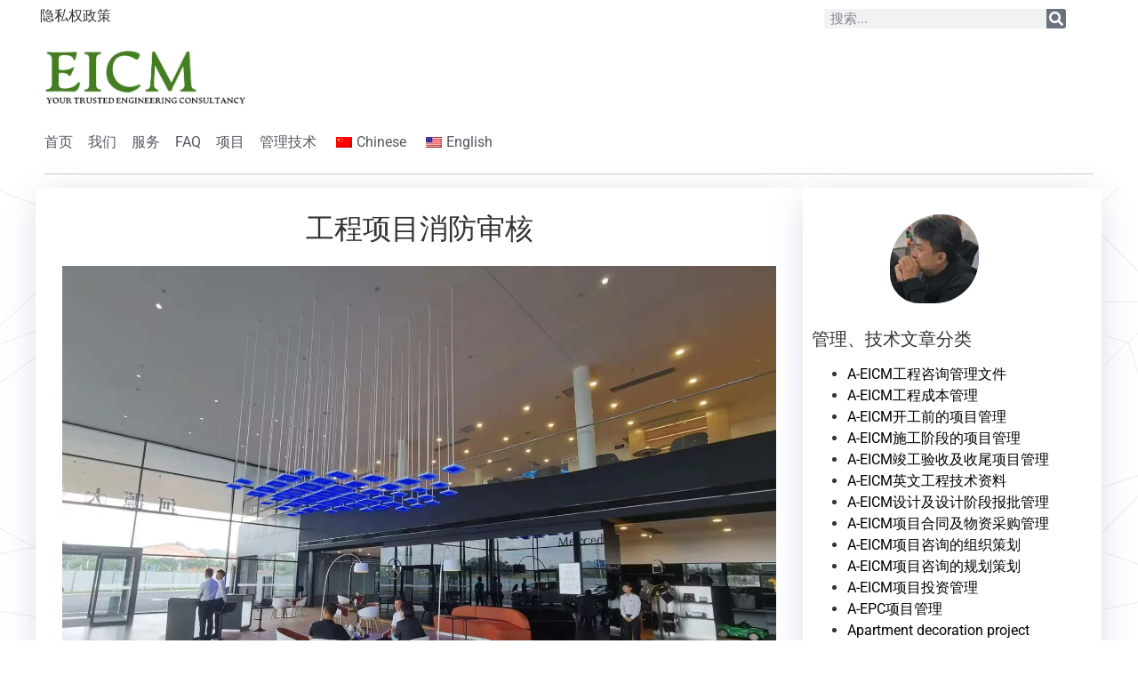

--- FILE ---
content_type: text/html; charset=UTF-8
request_url: https://epcpmo.com/%E5%B7%A5%E7%A8%8B%E9%A1%B9%E7%9B%AE%E6%B6%88%E9%98%B2%E5%AE%A1%E6%A0%B8%EF%BF%BC/
body_size: 26699
content:
<!doctype html>
<html lang="zh-Hans">
<head>
	<meta charset="UTF-8">
		<meta name="viewport" content="width=device-width, initial-scale=1">
	<link rel="profile" href="http://gmpg.org/xfn/11">
	<title>工程项目消防审核￼ - 为业主方提供设计管理、报建管理、工程发包及物资采购管理、施工管理和试运行（竣工验收）等服务，协助业主方对工程项目进行质量、安全、进度、费用、合同、信息等的管理和控制。</title>

<!-- Google Tag Manager for WordPress by gtm4wp.com -->
<script data-cfasync="false" data-pagespeed-no-defer>
	var gtm4wp_datalayer_name = "dataLayer";
	var dataLayer = dataLayer || [];
</script>
<!-- End Google Tag Manager for WordPress by gtm4wp.com --><meta name="dc.title" content="工程项目消防审核￼ - 为业主方提供设计管理、报建管理、工程发包及物资采购管理、施工管理和试运行（竣工验收）等服务，协助业主方对工程项目进行质量、安全、进度、费用、合同、信息等的管理和控制。">
<meta name="dc.description" content="(1)方案设计阶段 建设单位在向规划管理部门送审建筑设计方案的同时，应征询消防部门的意见，并取得该部&hellip;">
<meta name="dc.relation" content="https://epcpmo.com/工程项目消防审核￼/">
<meta name="dc.source" content="https://epcpmo.com/">
<meta name="dc.language" content="zh_CN">
<meta name="description" content="(1)方案设计阶段 建设单位在向规划管理部门送审建筑设计方案的同时，应征询消防部门的意见，并取得该部&hellip;">
<meta name="robots" content="index, follow, max-snippet:-1, max-image-preview:large, max-video-preview:-1">
<link rel="canonical" href="https://epcpmo.com/工程项目消防审核￼/">
<meta property="og:url" content="https://epcpmo.com/工程项目消防审核￼/">
<meta property="og:site_name" content="为业主方提供设计管理、报建管理、工程发包及物资采购管理、施工管理和试运行（竣工验收）等服务，协助业主方对工程项目进行质量、安全、进度、费用、合同、信息等的管理和控制。">
<meta property="og:locale" content="zh_CN">
<meta property="og:type" content="article">
<meta property="article:author" content="">
<meta property="article:publisher" content="">
<meta property="article:section" content="A-EICM工程咨询管理文件">
<meta property="og:title" content="工程项目消防审核￼ - 为业主方提供设计管理、报建管理、工程发包及物资采购管理、施工管理和试运行（竣工验收）等服务，协助业主方对工程项目进行质量、安全、进度、费用、合同、信息等的管理和控制。">
<meta property="og:description" content="(1)方案设计阶段 建设单位在向规划管理部门送审建筑设计方案的同时，应征询消防部门的意见，并取得该部&hellip;">
<meta property="og:image" content="https://epcpmo.com/wp-content/uploads/2022/07/Mercedes-Benz-1.jpg">
<meta property="og:image:secure_url" content="https://epcpmo.com/wp-content/uploads/2022/07/Mercedes-Benz-1.jpg">
<meta property="og:image:width" content="1454">
<meta property="og:image:height" content="1080">
<meta property="fb:pages" content="">
<meta property="fb:admins" content="">
<meta property="fb:app_id" content="">
<meta name="twitter:card" content="summary">
<meta name="twitter:site" content="">
<meta name="twitter:creator" content="">
<meta name="twitter:title" content="工程项目消防审核￼ - 为业主方提供设计管理、报建管理、工程发包及物资采购管理、施工管理和试运行（竣工验收）等服务，协助业主方对工程项目进行质量、安全、进度、费用、合同、信息等的管理和控制。">
<meta name="twitter:description" content="(1)方案设计阶段 建设单位在向规划管理部门送审建筑设计方案的同时，应征询消防部门的意见，并取得该部&hellip;">
<meta name="twitter:image" content="https://epcpmo.com/wp-content/uploads/2022/07/Mercedes-Benz-1-1024x761.jpg">
<link rel="alternate" type="application/rss+xml" title="为业主方提供设计管理、报建管理、工程发包及物资采购管理、施工管理和试运行（竣工验收）等服务，协助业主方对工程项目进行质量、安全、进度、费用、合同、信息等的管理和控制。 &raquo; Feed" href="https://epcpmo.com/feed/" />
<link rel="alternate" type="application/rss+xml" title="为业主方提供设计管理、报建管理、工程发包及物资采购管理、施工管理和试运行（竣工验收）等服务，协助业主方对工程项目进行质量、安全、进度、费用、合同、信息等的管理和控制。 &raquo; 评论 Feed" href="https://epcpmo.com/comments/feed/" />
<link rel="alternate" type="application/rss+xml" title="为业主方提供设计管理、报建管理、工程发包及物资采购管理、施工管理和试运行（竣工验收）等服务，协助业主方对工程项目进行质量、安全、进度、费用、合同、信息等的管理和控制。 &raquo; 工程项目消防审核￼ 评论 Feed" href="https://epcpmo.com/%e5%b7%a5%e7%a8%8b%e9%a1%b9%e7%9b%ae%e6%b6%88%e9%98%b2%e5%ae%a1%e6%a0%b8%ef%bf%bc/feed/" />
<link rel="alternate" title="oEmbed (JSON)" type="application/json+oembed" href="https://epcpmo.com/wp-json/oembed/1.0/embed?url=https%3A%2F%2Fepcpmo.com%2F%25e5%25b7%25a5%25e7%25a8%258b%25e9%25a1%25b9%25e7%259b%25ae%25e6%25b6%2588%25e9%2598%25b2%25e5%25ae%25a1%25e6%25a0%25b8%25ef%25bf%25bc%2F" />
<link rel="alternate" title="oEmbed (XML)" type="text/xml+oembed" href="https://epcpmo.com/wp-json/oembed/1.0/embed?url=https%3A%2F%2Fepcpmo.com%2F%25e5%25b7%25a5%25e7%25a8%258b%25e9%25a1%25b9%25e7%259b%25ae%25e6%25b6%2588%25e9%2598%25b2%25e5%25ae%25a1%25e6%25a0%25b8%25ef%25bf%25bc%2F&#038;format=xml" />
<style id='wp-img-auto-sizes-contain-inline-css'>
img:is([sizes=auto i],[sizes^="auto," i]){contain-intrinsic-size:3000px 1500px}
/*# sourceURL=wp-img-auto-sizes-contain-inline-css */
</style>

<style id='wp-emoji-styles-inline-css'>

	img.wp-smiley, img.emoji {
		display: inline !important;
		border: none !important;
		box-shadow: none !important;
		height: 1em !important;
		width: 1em !important;
		margin: 0 0.07em !important;
		vertical-align: -0.1em !important;
		background: none !important;
		padding: 0 !important;
	}
/*# sourceURL=wp-emoji-styles-inline-css */
</style>
<link rel='stylesheet' id='wp-block-library-css' href='https://epcpmo.com/wp-includes/css/dist/block-library/style.min.css?ver=6.9' media='all' />
<style id='wp-block-heading-inline-css'>
h1:where(.wp-block-heading).has-background,h2:where(.wp-block-heading).has-background,h3:where(.wp-block-heading).has-background,h4:where(.wp-block-heading).has-background,h5:where(.wp-block-heading).has-background,h6:where(.wp-block-heading).has-background{padding:1.25em 2.375em}h1.has-text-align-left[style*=writing-mode]:where([style*=vertical-lr]),h1.has-text-align-right[style*=writing-mode]:where([style*=vertical-rl]),h2.has-text-align-left[style*=writing-mode]:where([style*=vertical-lr]),h2.has-text-align-right[style*=writing-mode]:where([style*=vertical-rl]),h3.has-text-align-left[style*=writing-mode]:where([style*=vertical-lr]),h3.has-text-align-right[style*=writing-mode]:where([style*=vertical-rl]),h4.has-text-align-left[style*=writing-mode]:where([style*=vertical-lr]),h4.has-text-align-right[style*=writing-mode]:where([style*=vertical-rl]),h5.has-text-align-left[style*=writing-mode]:where([style*=vertical-lr]),h5.has-text-align-right[style*=writing-mode]:where([style*=vertical-rl]),h6.has-text-align-left[style*=writing-mode]:where([style*=vertical-lr]),h6.has-text-align-right[style*=writing-mode]:where([style*=vertical-rl]){rotate:180deg}
/*# sourceURL=https://epcpmo.com/wp-includes/blocks/heading/style.min.css */
</style>
<style id='wp-block-paragraph-inline-css'>
.is-small-text{font-size:.875em}.is-regular-text{font-size:1em}.is-large-text{font-size:2.25em}.is-larger-text{font-size:3em}.has-drop-cap:not(:focus):first-letter{float:left;font-size:8.4em;font-style:normal;font-weight:100;line-height:.68;margin:.05em .1em 0 0;text-transform:uppercase}body.rtl .has-drop-cap:not(:focus):first-letter{float:none;margin-left:.1em}p.has-drop-cap.has-background{overflow:hidden}:root :where(p.has-background){padding:1.25em 2.375em}:where(p.has-text-color:not(.has-link-color)) a{color:inherit}p.has-text-align-left[style*="writing-mode:vertical-lr"],p.has-text-align-right[style*="writing-mode:vertical-rl"]{rotate:180deg}
/*# sourceURL=https://epcpmo.com/wp-includes/blocks/paragraph/style.min.css */
</style>
<style id='global-styles-inline-css'>
:root{--wp--preset--aspect-ratio--square: 1;--wp--preset--aspect-ratio--4-3: 4/3;--wp--preset--aspect-ratio--3-4: 3/4;--wp--preset--aspect-ratio--3-2: 3/2;--wp--preset--aspect-ratio--2-3: 2/3;--wp--preset--aspect-ratio--16-9: 16/9;--wp--preset--aspect-ratio--9-16: 9/16;--wp--preset--color--black: #000000;--wp--preset--color--cyan-bluish-gray: #abb8c3;--wp--preset--color--white: #ffffff;--wp--preset--color--pale-pink: #f78da7;--wp--preset--color--vivid-red: #cf2e2e;--wp--preset--color--luminous-vivid-orange: #ff6900;--wp--preset--color--luminous-vivid-amber: #fcb900;--wp--preset--color--light-green-cyan: #7bdcb5;--wp--preset--color--vivid-green-cyan: #00d084;--wp--preset--color--pale-cyan-blue: #8ed1fc;--wp--preset--color--vivid-cyan-blue: #0693e3;--wp--preset--color--vivid-purple: #9b51e0;--wp--preset--gradient--vivid-cyan-blue-to-vivid-purple: linear-gradient(135deg,rgb(6,147,227) 0%,rgb(155,81,224) 100%);--wp--preset--gradient--light-green-cyan-to-vivid-green-cyan: linear-gradient(135deg,rgb(122,220,180) 0%,rgb(0,208,130) 100%);--wp--preset--gradient--luminous-vivid-amber-to-luminous-vivid-orange: linear-gradient(135deg,rgb(252,185,0) 0%,rgb(255,105,0) 100%);--wp--preset--gradient--luminous-vivid-orange-to-vivid-red: linear-gradient(135deg,rgb(255,105,0) 0%,rgb(207,46,46) 100%);--wp--preset--gradient--very-light-gray-to-cyan-bluish-gray: linear-gradient(135deg,rgb(238,238,238) 0%,rgb(169,184,195) 100%);--wp--preset--gradient--cool-to-warm-spectrum: linear-gradient(135deg,rgb(74,234,220) 0%,rgb(151,120,209) 20%,rgb(207,42,186) 40%,rgb(238,44,130) 60%,rgb(251,105,98) 80%,rgb(254,248,76) 100%);--wp--preset--gradient--blush-light-purple: linear-gradient(135deg,rgb(255,206,236) 0%,rgb(152,150,240) 100%);--wp--preset--gradient--blush-bordeaux: linear-gradient(135deg,rgb(254,205,165) 0%,rgb(254,45,45) 50%,rgb(107,0,62) 100%);--wp--preset--gradient--luminous-dusk: linear-gradient(135deg,rgb(255,203,112) 0%,rgb(199,81,192) 50%,rgb(65,88,208) 100%);--wp--preset--gradient--pale-ocean: linear-gradient(135deg,rgb(255,245,203) 0%,rgb(182,227,212) 50%,rgb(51,167,181) 100%);--wp--preset--gradient--electric-grass: linear-gradient(135deg,rgb(202,248,128) 0%,rgb(113,206,126) 100%);--wp--preset--gradient--midnight: linear-gradient(135deg,rgb(2,3,129) 0%,rgb(40,116,252) 100%);--wp--preset--font-size--small: 13px;--wp--preset--font-size--medium: 20px;--wp--preset--font-size--large: 36px;--wp--preset--font-size--x-large: 42px;--wp--preset--spacing--20: 0.44rem;--wp--preset--spacing--30: 0.67rem;--wp--preset--spacing--40: 1rem;--wp--preset--spacing--50: 1.5rem;--wp--preset--spacing--60: 2.25rem;--wp--preset--spacing--70: 3.38rem;--wp--preset--spacing--80: 5.06rem;--wp--preset--shadow--natural: 6px 6px 9px rgba(0, 0, 0, 0.2);--wp--preset--shadow--deep: 12px 12px 50px rgba(0, 0, 0, 0.4);--wp--preset--shadow--sharp: 6px 6px 0px rgba(0, 0, 0, 0.2);--wp--preset--shadow--outlined: 6px 6px 0px -3px rgb(255, 255, 255), 6px 6px rgb(0, 0, 0);--wp--preset--shadow--crisp: 6px 6px 0px rgb(0, 0, 0);}:where(.is-layout-flex){gap: 0.5em;}:where(.is-layout-grid){gap: 0.5em;}body .is-layout-flex{display: flex;}.is-layout-flex{flex-wrap: wrap;align-items: center;}.is-layout-flex > :is(*, div){margin: 0;}body .is-layout-grid{display: grid;}.is-layout-grid > :is(*, div){margin: 0;}:where(.wp-block-columns.is-layout-flex){gap: 2em;}:where(.wp-block-columns.is-layout-grid){gap: 2em;}:where(.wp-block-post-template.is-layout-flex){gap: 1.25em;}:where(.wp-block-post-template.is-layout-grid){gap: 1.25em;}.has-black-color{color: var(--wp--preset--color--black) !important;}.has-cyan-bluish-gray-color{color: var(--wp--preset--color--cyan-bluish-gray) !important;}.has-white-color{color: var(--wp--preset--color--white) !important;}.has-pale-pink-color{color: var(--wp--preset--color--pale-pink) !important;}.has-vivid-red-color{color: var(--wp--preset--color--vivid-red) !important;}.has-luminous-vivid-orange-color{color: var(--wp--preset--color--luminous-vivid-orange) !important;}.has-luminous-vivid-amber-color{color: var(--wp--preset--color--luminous-vivid-amber) !important;}.has-light-green-cyan-color{color: var(--wp--preset--color--light-green-cyan) !important;}.has-vivid-green-cyan-color{color: var(--wp--preset--color--vivid-green-cyan) !important;}.has-pale-cyan-blue-color{color: var(--wp--preset--color--pale-cyan-blue) !important;}.has-vivid-cyan-blue-color{color: var(--wp--preset--color--vivid-cyan-blue) !important;}.has-vivid-purple-color{color: var(--wp--preset--color--vivid-purple) !important;}.has-black-background-color{background-color: var(--wp--preset--color--black) !important;}.has-cyan-bluish-gray-background-color{background-color: var(--wp--preset--color--cyan-bluish-gray) !important;}.has-white-background-color{background-color: var(--wp--preset--color--white) !important;}.has-pale-pink-background-color{background-color: var(--wp--preset--color--pale-pink) !important;}.has-vivid-red-background-color{background-color: var(--wp--preset--color--vivid-red) !important;}.has-luminous-vivid-orange-background-color{background-color: var(--wp--preset--color--luminous-vivid-orange) !important;}.has-luminous-vivid-amber-background-color{background-color: var(--wp--preset--color--luminous-vivid-amber) !important;}.has-light-green-cyan-background-color{background-color: var(--wp--preset--color--light-green-cyan) !important;}.has-vivid-green-cyan-background-color{background-color: var(--wp--preset--color--vivid-green-cyan) !important;}.has-pale-cyan-blue-background-color{background-color: var(--wp--preset--color--pale-cyan-blue) !important;}.has-vivid-cyan-blue-background-color{background-color: var(--wp--preset--color--vivid-cyan-blue) !important;}.has-vivid-purple-background-color{background-color: var(--wp--preset--color--vivid-purple) !important;}.has-black-border-color{border-color: var(--wp--preset--color--black) !important;}.has-cyan-bluish-gray-border-color{border-color: var(--wp--preset--color--cyan-bluish-gray) !important;}.has-white-border-color{border-color: var(--wp--preset--color--white) !important;}.has-pale-pink-border-color{border-color: var(--wp--preset--color--pale-pink) !important;}.has-vivid-red-border-color{border-color: var(--wp--preset--color--vivid-red) !important;}.has-luminous-vivid-orange-border-color{border-color: var(--wp--preset--color--luminous-vivid-orange) !important;}.has-luminous-vivid-amber-border-color{border-color: var(--wp--preset--color--luminous-vivid-amber) !important;}.has-light-green-cyan-border-color{border-color: var(--wp--preset--color--light-green-cyan) !important;}.has-vivid-green-cyan-border-color{border-color: var(--wp--preset--color--vivid-green-cyan) !important;}.has-pale-cyan-blue-border-color{border-color: var(--wp--preset--color--pale-cyan-blue) !important;}.has-vivid-cyan-blue-border-color{border-color: var(--wp--preset--color--vivid-cyan-blue) !important;}.has-vivid-purple-border-color{border-color: var(--wp--preset--color--vivid-purple) !important;}.has-vivid-cyan-blue-to-vivid-purple-gradient-background{background: var(--wp--preset--gradient--vivid-cyan-blue-to-vivid-purple) !important;}.has-light-green-cyan-to-vivid-green-cyan-gradient-background{background: var(--wp--preset--gradient--light-green-cyan-to-vivid-green-cyan) !important;}.has-luminous-vivid-amber-to-luminous-vivid-orange-gradient-background{background: var(--wp--preset--gradient--luminous-vivid-amber-to-luminous-vivid-orange) !important;}.has-luminous-vivid-orange-to-vivid-red-gradient-background{background: var(--wp--preset--gradient--luminous-vivid-orange-to-vivid-red) !important;}.has-very-light-gray-to-cyan-bluish-gray-gradient-background{background: var(--wp--preset--gradient--very-light-gray-to-cyan-bluish-gray) !important;}.has-cool-to-warm-spectrum-gradient-background{background: var(--wp--preset--gradient--cool-to-warm-spectrum) !important;}.has-blush-light-purple-gradient-background{background: var(--wp--preset--gradient--blush-light-purple) !important;}.has-blush-bordeaux-gradient-background{background: var(--wp--preset--gradient--blush-bordeaux) !important;}.has-luminous-dusk-gradient-background{background: var(--wp--preset--gradient--luminous-dusk) !important;}.has-pale-ocean-gradient-background{background: var(--wp--preset--gradient--pale-ocean) !important;}.has-electric-grass-gradient-background{background: var(--wp--preset--gradient--electric-grass) !important;}.has-midnight-gradient-background{background: var(--wp--preset--gradient--midnight) !important;}.has-small-font-size{font-size: var(--wp--preset--font-size--small) !important;}.has-medium-font-size{font-size: var(--wp--preset--font-size--medium) !important;}.has-large-font-size{font-size: var(--wp--preset--font-size--large) !important;}.has-x-large-font-size{font-size: var(--wp--preset--font-size--x-large) !important;}
/*# sourceURL=global-styles-inline-css */
</style>

<style id='classic-theme-styles-inline-css'>
/*! This file is auto-generated */
.wp-block-button__link{color:#fff;background-color:#32373c;border-radius:9999px;box-shadow:none;text-decoration:none;padding:calc(.667em + 2px) calc(1.333em + 2px);font-size:1.125em}.wp-block-file__button{background:#32373c;color:#fff;text-decoration:none}
/*# sourceURL=/wp-includes/css/classic-themes.min.css */
</style>
<link rel='stylesheet' id='trp-language-switcher-style-css' href='https://epcpmo.com/wp-content/plugins/translatepress-multilingual/assets/css/trp-language-switcher.css?ver=2.9.18' media='all' />
<link rel='stylesheet' id='hello-elementor-css' href='https://epcpmo.com/wp-content/themes/hello-elementor/style.min.css?ver=3.1.1' media='all' />
<link rel='stylesheet' id='hello-elementor-theme-style-css' href='https://epcpmo.com/wp-content/themes/hello-elementor/theme.min.css?ver=3.1.1' media='all' />
<link rel='stylesheet' id='hello-elementor-header-footer-css' href='https://epcpmo.com/wp-content/themes/hello-elementor/header-footer.min.css?ver=3.1.1' media='all' />
<link rel='stylesheet' id='elementor-frontend-css' href='https://epcpmo.com/wp-content/plugins/elementor/assets/css/frontend.min.css?ver=3.29.2' media='all' />
<style id='elementor-frontend-inline-css'>
.elementor-kit-8{--e-global-color-primary:#6EC1E4;--e-global-color-secondary:#54595F;--e-global-color-text:#7A7A7A;--e-global-color-accent:#61CE70;--e-global-color-5e7fdb2:#54B654;--e-global-color-b029a5e:#2B8037;--e-global-color-69c0755:#E3E1E1;--e-global-color-b61e517:#38353540;--e-global-typography-primary-font-family:"Roboto";--e-global-typography-primary-font-weight:600;--e-global-typography-secondary-font-family:"Roboto Slab";--e-global-typography-secondary-font-weight:400;--e-global-typography-text-font-family:"Roboto";--e-global-typography-text-font-weight:400;--e-global-typography-accent-font-family:"Roboto";--e-global-typography-accent-font-weight:500;}.elementor-kit-8 e-page-transition{background-color:#FFBC7D;}.elementor-kit-8 a{color:#000000;}.elementor-kit-8 button,.elementor-kit-8 input[type="button"],.elementor-kit-8 input[type="submit"],.elementor-kit-8 .elementor-button{color:#FFFFFF;}.elementor-section.elementor-section-boxed > .elementor-container{max-width:1140px;}.e-con{--container-max-width:1140px;}.elementor-widget:not(:last-child){margin-block-end:20px;}.elementor-element{--widgets-spacing:20px 20px;--widgets-spacing-row:20px;--widgets-spacing-column:20px;}{}h1.entry-title{display:var(--page-title-display);}.site-header .site-branding{flex-direction:column;align-items:stretch;}.site-header{padding-inline-end:0px;padding-inline-start:0px;}.site-footer .site-branding{flex-direction:column;align-items:stretch;}@media(max-width:1024px){.elementor-section.elementor-section-boxed > .elementor-container{max-width:1024px;}.e-con{--container-max-width:1024px;}}@media(max-width:767px){.elementor-section.elementor-section-boxed > .elementor-container{max-width:767px;}.e-con{--container-max-width:767px;}}
.elementor-120 .elementor-element.elementor-element-18c36b3d:not(.elementor-motion-effects-element-type-background), .elementor-120 .elementor-element.elementor-element-18c36b3d > .elementor-motion-effects-container > .elementor-motion-effects-layer{background-color:#FFFFFF;background-image:url("https://epcpmo.com/wp-content/uploads/2023/05/repeating_meshed_grid.png");}.elementor-120 .elementor-element.elementor-element-18c36b3d > .elementor-container{max-width:1300px;}.elementor-120 .elementor-element.elementor-element-18c36b3d > .elementor-background-overlay{opacity:0.5;transition:background 0.3s, border-radius 0.3s, opacity 0.3s;}.elementor-120 .elementor-element.elementor-element-18c36b3d{transition:background 0.3s, border 0.3s, border-radius 0.3s, box-shadow 0.3s;margin-top:0px;margin-bottom:0px;}.elementor-120 .elementor-element.elementor-element-60a8fda3:not(.elementor-motion-effects-element-type-background) > .elementor-widget-wrap, .elementor-120 .elementor-element.elementor-element-60a8fda3 > .elementor-widget-wrap > .elementor-motion-effects-container > .elementor-motion-effects-layer{background-color:#FFFFFF;}.elementor-120 .elementor-element.elementor-element-60a8fda3 > .elementor-element-populated{transition:background 0.3s, border 0.3s, border-radius 0.3s, box-shadow 0.3s;padding:0px 50px 0px 50px;}.elementor-120 .elementor-element.elementor-element-60a8fda3 > .elementor-element-populated > .elementor-background-overlay{transition:background 0.3s, border-radius 0.3s, opacity 0.3s;}.elementor-120 .elementor-element.elementor-element-26e4d37e > .elementor-widget-container{margin:0px 0px 0px -35px;}.elementor-120 .elementor-element.elementor-element-26e4d37e{text-align:left;}.elementor-120 .elementor-element.elementor-element-2ec9124c .elementor-search-form__container{min-height:22px;}.elementor-120 .elementor-element.elementor-element-2ec9124c .elementor-search-form__submit{min-width:22px;}body:not(.rtl) .elementor-120 .elementor-element.elementor-element-2ec9124c .elementor-search-form__icon{padding-left:calc(22px / 3);}body.rtl .elementor-120 .elementor-element.elementor-element-2ec9124c .elementor-search-form__icon{padding-right:calc(22px / 3);}.elementor-120 .elementor-element.elementor-element-2ec9124c .elementor-search-form__input, .elementor-120 .elementor-element.elementor-element-2ec9124c.elementor-search-form--button-type-text .elementor-search-form__submit{padding-left:calc(22px / 3);padding-right:calc(22px / 3);}.elementor-120 .elementor-element.elementor-element-2ec9124c:not(.elementor-search-form--skin-full_screen) .elementor-search-form__container{border-radius:3px;}.elementor-120 .elementor-element.elementor-element-2ec9124c.elementor-search-form--skin-full_screen input[type="search"].elementor-search-form__input{border-radius:3px;}.elementor-120 .elementor-element.elementor-element-171da00a > .elementor-widget-container{margin:10px 0px 5px 0px;padding:0px 0px 0px 0px;}.elementor-120 .elementor-element.elementor-element-171da00a{text-align:left;}.elementor-120 .elementor-element.elementor-element-171da00a img{width:42%;}.elementor-120 .elementor-element.elementor-element-7de261ae > .elementor-widget-container{background-color:#FFFFFF;margin:-15px 0px 0px -10px;padding:10px 10px 10px 10px;}.elementor-120 .elementor-element.elementor-element-7de261ae .elementor-nav-menu .elementor-item{font-size:16px;}.elementor-120 .elementor-element.elementor-element-7de261ae .elementor-nav-menu--main .elementor-item{color:var( --e-global-color-secondary );fill:var( --e-global-color-secondary );padding-left:0px;padding-right:0px;padding-top:10px;padding-bottom:10px;}.elementor-120 .elementor-element.elementor-element-7de261ae .elementor-nav-menu--main:not(.e--pointer-framed) .elementor-item:before,
					.elementor-120 .elementor-element.elementor-element-7de261ae .elementor-nav-menu--main:not(.e--pointer-framed) .elementor-item:after{background-color:#F20000;}.elementor-120 .elementor-element.elementor-element-7de261ae .e--pointer-framed .elementor-item:before,
					.elementor-120 .elementor-element.elementor-element-7de261ae .e--pointer-framed .elementor-item:after{border-color:#F20000;}.elementor-120 .elementor-element.elementor-element-7de261ae .e--pointer-framed .elementor-item:before{border-width:3px;}.elementor-120 .elementor-element.elementor-element-7de261ae .e--pointer-framed.e--animation-draw .elementor-item:before{border-width:0 0 3px 3px;}.elementor-120 .elementor-element.elementor-element-7de261ae .e--pointer-framed.e--animation-draw .elementor-item:after{border-width:3px 3px 0 0;}.elementor-120 .elementor-element.elementor-element-7de261ae .e--pointer-framed.e--animation-corners .elementor-item:before{border-width:3px 0 0 3px;}.elementor-120 .elementor-element.elementor-element-7de261ae .e--pointer-framed.e--animation-corners .elementor-item:after{border-width:0 3px 3px 0;}.elementor-120 .elementor-element.elementor-element-7de261ae .e--pointer-underline .elementor-item:after,
					 .elementor-120 .elementor-element.elementor-element-7de261ae .e--pointer-overline .elementor-item:before,
					 .elementor-120 .elementor-element.elementor-element-7de261ae .e--pointer-double-line .elementor-item:before,
					 .elementor-120 .elementor-element.elementor-element-7de261ae .e--pointer-double-line .elementor-item:after{height:3px;}.elementor-120 .elementor-element.elementor-element-7de261ae{--e-nav-menu-horizontal-menu-item-margin:calc( 17px / 2 );}.elementor-120 .elementor-element.elementor-element-7de261ae .elementor-nav-menu--main:not(.elementor-nav-menu--layout-horizontal) .elementor-nav-menu > li:not(:last-child){margin-bottom:17px;}.elementor-120 .elementor-element.elementor-element-7de261ae .elementor-nav-menu--dropdown a:hover,
					.elementor-120 .elementor-element.elementor-element-7de261ae .elementor-nav-menu--dropdown a:focus,
					.elementor-120 .elementor-element.elementor-element-7de261ae .elementor-nav-menu--dropdown a.elementor-item-active,
					.elementor-120 .elementor-element.elementor-element-7de261ae .elementor-nav-menu--dropdown a.highlighted,
					.elementor-120 .elementor-element.elementor-element-7de261ae .elementor-menu-toggle:hover,
					.elementor-120 .elementor-element.elementor-element-7de261ae .elementor-menu-toggle:focus{color:#FFFFFF;}.elementor-120 .elementor-element.elementor-element-7de261ae .elementor-nav-menu--dropdown a:hover,
					.elementor-120 .elementor-element.elementor-element-7de261ae .elementor-nav-menu--dropdown a:focus,
					.elementor-120 .elementor-element.elementor-element-7de261ae .elementor-nav-menu--dropdown a.elementor-item-active,
					.elementor-120 .elementor-element.elementor-element-7de261ae .elementor-nav-menu--dropdown a.highlighted{background-color:var( --e-global-color-primary );}.elementor-120 .elementor-element.elementor-element-7de261ae .elementor-nav-menu--dropdown{border-style:solid;}.elementor-theme-builder-content-area{height:400px;}.elementor-location-header:before, .elementor-location-footer:before{content:"";display:table;clear:both;}@media(min-width:768px){.elementor-120 .elementor-element.elementor-element-16dd12fb{width:74.298%;}.elementor-120 .elementor-element.elementor-element-5c02bd50{width:25.616%;}}@media(max-width:767px){.elementor-120 .elementor-element.elementor-element-18c36b3d{margin-top:-10px;margin-bottom:0px;}.elementor-120 .elementor-element.elementor-element-60a8fda3 > .elementor-element-populated{padding:0px 0px 0px 0px;}.elementor-120 .elementor-element.elementor-element-16dd12fb{width:50%;}.elementor-120 .elementor-element.elementor-element-16dd12fb > .elementor-element-populated{margin:0px 0px 0px 0px;--e-column-margin-right:0px;--e-column-margin-left:0px;padding:0px 0px 0px 0px;}.elementor-120 .elementor-element.elementor-element-26e4d37e > .elementor-widget-container{margin:20px 0px 0px 0px;}.elementor-120 .elementor-element.elementor-element-5c02bd50{width:50%;}.elementor-120 .elementor-element.elementor-element-2ec9124c > .elementor-widget-container{margin:10px 0px 0px 0px;}.elementor-120 .elementor-element.elementor-element-171da00a > .elementor-widget-container{margin:-5px 0px 0px 0px;padding:0px 0px 0px 0px;}.elementor-120 .elementor-element.elementor-element-171da00a img{width:38%;}.elementor-120 .elementor-element.elementor-element-7de261ae > .elementor-widget-container{margin:-10px 0px 0px 0px;padding:0px 0px 0px 8px;}.elementor-120 .elementor-element.elementor-element-7de261ae .elementor-nav-menu--main .elementor-item{padding-left:2px;padding-right:2px;}.elementor-120 .elementor-element.elementor-element-7de261ae{--e-nav-menu-horizontal-menu-item-margin:calc( 8px / 2 );}.elementor-120 .elementor-element.elementor-element-7de261ae .elementor-nav-menu--main:not(.elementor-nav-menu--layout-horizontal) .elementor-nav-menu > li:not(:last-child){margin-bottom:8px;}.elementor-120 .elementor-element.elementor-element-7de261ae .elementor-nav-menu--dropdown a{padding-left:15px;padding-right:15px;}.elementor-120 .elementor-element.elementor-element-7de261ae .elementor-nav-menu--main > .elementor-nav-menu > li > .elementor-nav-menu--dropdown, .elementor-120 .elementor-element.elementor-element-7de261ae .elementor-nav-menu__container.elementor-nav-menu--dropdown{margin-top:0px !important;}}
.elementor-500 .elementor-element.elementor-element-37356144 > .elementor-container{max-width:1300px;}.elementor-500 .elementor-element.elementor-element-37356144{transition:background 0.3s, border 0.3s, border-radius 0.3s, box-shadow 0.3s;}.elementor-500 .elementor-element.elementor-element-37356144 > .elementor-background-overlay{transition:background 0.3s, border-radius 0.3s, opacity 0.3s;}.elementor-500 .elementor-element.elementor-element-4c8e8914:not(.elementor-motion-effects-element-type-background) > .elementor-widget-wrap, .elementor-500 .elementor-element.elementor-element-4c8e8914 > .elementor-widget-wrap > .elementor-motion-effects-container > .elementor-motion-effects-layer{background-color:#FFFFFF;}.elementor-500 .elementor-element.elementor-element-4c8e8914 > .elementor-element-populated{transition:background 0.3s, border 0.3s, border-radius 0.3s, box-shadow 0.3s;padding:0px 50px 0px 50px;}.elementor-500 .elementor-element.elementor-element-4c8e8914 > .elementor-element-populated > .elementor-background-overlay{transition:background 0.3s, border-radius 0.3s, opacity 0.3s;}.elementor-500 .elementor-element.elementor-element-6b35a1cc{--divider-border-style:solid;--divider-color:var( --e-global-color-b61e517 );--divider-border-width:1px;}.elementor-500 .elementor-element.elementor-element-6b35a1cc > .elementor-widget-container{margin:0px 0px -15px 0px;}.elementor-500 .elementor-element.elementor-element-6b35a1cc .elementor-divider-separator{width:100%;margin:0 auto;margin-left:0;}.elementor-500 .elementor-element.elementor-element-6b35a1cc .elementor-divider{text-align:left;padding-block-start:15px;padding-block-end:15px;}.elementor-500 .elementor-element.elementor-element-5b045664 > .elementor-widget-container{margin:-10px 0px -22px 0px;padding:0px 0px 0px 0px;}.elementor-500 .elementor-element.elementor-element-5b045664{color:var( --e-global-color-secondary );}.elementor-theme-builder-content-area{height:400px;}.elementor-location-header:before, .elementor-location-footer:before{content:"";display:table;clear:both;}@media(max-width:767px){.elementor-500 .elementor-element.elementor-element-4c8e8914 > .elementor-element-populated{padding:0px 0px 0px 0px;}.elementor-500 .elementor-element.elementor-element-5b045664{text-align:center;}}
.elementor-73 .elementor-element.elementor-element-4af836a9 > .elementor-container{max-width:1300px;}.elementor-73 .elementor-element.elementor-element-4af836a9 > .elementor-background-overlay{opacity:0.5;}.elementor-73 .elementor-element.elementor-element-4f2f373e:not(.elementor-motion-effects-element-type-background) > .elementor-widget-wrap, .elementor-73 .elementor-element.elementor-element-4f2f373e > .elementor-widget-wrap > .elementor-motion-effects-container > .elementor-motion-effects-layer{background-color:#FFFFFF;}.elementor-73 .elementor-element.elementor-element-4f2f373e > .elementor-element-populated{transition:background 0.3s, border 0.3s, border-radius 0.3s, box-shadow 0.3s;padding:0px 50px 0px 50px;}.elementor-73 .elementor-element.elementor-element-4f2f373e > .elementor-element-populated > .elementor-background-overlay{transition:background 0.3s, border-radius 0.3s, opacity 0.3s;}.elementor-73 .elementor-element.elementor-element-3050ccfe{--divider-border-style:solid;--divider-color:var( --e-global-color-b61e517 );--divider-border-width:1px;}.elementor-73 .elementor-element.elementor-element-3050ccfe > .elementor-widget-container{margin:-10px 0px 0px 0px;}.elementor-73 .elementor-element.elementor-element-3050ccfe .elementor-divider-separator{width:100%;}.elementor-73 .elementor-element.elementor-element-3050ccfe .elementor-divider{padding-block-start:15px;padding-block-end:15px;}.elementor-73 .elementor-element.elementor-element-5d7aa1ff > .elementor-container{max-width:1200px;}.elementor-73 .elementor-element.elementor-element-5d7aa1ff{border-style:dashed;border-width:0px 0px 0px 0px;border-color:#7A7A7A61;transition:background 0.3s, border 0.3s, border-radius 0.3s, box-shadow 0.3s;margin-top:0px;margin-bottom:0px;padding:0px 0px 0px 0px;}.elementor-73 .elementor-element.elementor-element-5d7aa1ff > .elementor-background-overlay{transition:background 0.3s, border-radius 0.3s, opacity 0.3s;}.elementor-73 .elementor-element.elementor-element-3023d0af:not(.elementor-motion-effects-element-type-background) > .elementor-widget-wrap, .elementor-73 .elementor-element.elementor-element-3023d0af > .elementor-widget-wrap > .elementor-motion-effects-container > .elementor-motion-effects-layer{background-color:#FFFFFF;}.elementor-73 .elementor-element.elementor-element-3023d0af > .elementor-element-populated, .elementor-73 .elementor-element.elementor-element-3023d0af > .elementor-element-populated > .elementor-background-overlay, .elementor-73 .elementor-element.elementor-element-3023d0af > .elementor-background-slideshow{border-radius:0px 0px 0px 0px;}.elementor-73 .elementor-element.elementor-element-3023d0af > .elementor-element-populated{box-shadow:0px 5px 40px -10px rgba(86, 104, 146, 0.33);transition:background 0.3s, border 0.3s, border-radius 0.3s, box-shadow 0.3s;padding:30px 30px 30px 30px;}.elementor-73 .elementor-element.elementor-element-3023d0af > .elementor-element-populated > .elementor-background-overlay{transition:background 0.3s, border-radius 0.3s, opacity 0.3s;}.elementor-73 .elementor-element.elementor-element-42625ea1 > .elementor-widget-container{margin:0px 0px 6px 0px;}.elementor-73 .elementor-element.elementor-element-42625ea1{text-align:center;}.elementor-73 .elementor-element.elementor-element-48a72a3b{text-align:left;}.elementor-73 .elementor-element.elementor-element-18038441{text-align:left;}.elementor-73 .elementor-element.elementor-element-766a5125:not(.elementor-motion-effects-element-type-background) > .elementor-widget-wrap, .elementor-73 .elementor-element.elementor-element-766a5125 > .elementor-widget-wrap > .elementor-motion-effects-container > .elementor-motion-effects-layer{background-color:#FFFFFF;}.elementor-73 .elementor-element.elementor-element-766a5125 > .elementor-element-populated, .elementor-73 .elementor-element.elementor-element-766a5125 > .elementor-element-populated > .elementor-background-overlay, .elementor-73 .elementor-element.elementor-element-766a5125 > .elementor-background-slideshow{border-radius:0px 0px 0px 0px;}.elementor-73 .elementor-element.elementor-element-766a5125 > .elementor-element-populated{box-shadow:0px 5px 40px -10px rgba(86, 104, 146, 0.33);transition:background 0.3s, border 0.3s, border-radius 0.3s, box-shadow 0.3s;padding:030px 50px 80px 10px;}.elementor-73 .elementor-element.elementor-element-766a5125 > .elementor-element-populated > .elementor-background-overlay{transition:background 0.3s, border-radius 0.3s, opacity 0.3s;}.elementor-73 .elementor-element.elementor-element-92614ec > .elementor-widget-container{margin:0px 0px 0px 0px;}.elementor-73 .elementor-element.elementor-element-92614ec{text-align:center;}.elementor-73 .elementor-element.elementor-element-92614ec img{border-radius:70% 050% 60% 40%;}body.elementor-page-73:not(.elementor-motion-effects-element-type-background), body.elementor-page-73 > .elementor-motion-effects-container > .elementor-motion-effects-layer{background-color:#FFFFFF;background-image:url("https://epcpmo.com/wp-content/uploads/2023/05/repeating_meshed_grid.png");}@media(min-width:768px){.elementor-73 .elementor-element.elementor-element-3023d0af{width:71.953%;}.elementor-73 .elementor-element.elementor-element-766a5125{width:28%;}}@media(max-width:1024px){.elementor-73 .elementor-element.elementor-element-5d7aa1ff{padding:0px 50px 50px 50px;}.elementor-73 .elementor-element.elementor-element-3023d0af > .elementor-element-populated{padding:20px 20px 20px 20px;}.elementor-73 .elementor-element.elementor-element-766a5125 > .elementor-element-populated{padding:20px 20px 20px 20px;}}@media(max-width:767px){.elementor-73 .elementor-element.elementor-element-4f2f373e > .elementor-element-populated{padding:0px 0px 0px 0px;}.elementor-73 .elementor-element.elementor-element-5d7aa1ff{padding:0px 0px 0px 0px;}.elementor-73 .elementor-element.elementor-element-3023d0af > .elementor-element-populated{padding:15px 15px 15px 15px;}.elementor-73 .elementor-element.elementor-element-42625ea1 > .elementor-widget-container{padding:15px 0px 0px 0px;}.elementor-73 .elementor-element.elementor-element-766a5125 > .elementor-element-populated{padding:15px 15px 15px 15px;}}
/*# sourceURL=elementor-frontend-inline-css */
</style>
<link rel='stylesheet' id='widget-heading-css' href='https://epcpmo.com/wp-content/plugins/elementor/assets/css/widget-heading.min.css?ver=3.29.2' media='all' />
<link rel='stylesheet' id='widget-search-form-css' href='https://epcpmo.com/wp-content/plugins/elementor-pro/assets/css/widget-search-form.min.css?ver=3.29.2' media='all' />
<link rel='stylesheet' id='elementor-icons-shared-0-css' href='https://epcpmo.com/wp-content/plugins/elementor/assets/lib/font-awesome/css/fontawesome.min.css?ver=5.15.3' media='all' />
<link rel='stylesheet' id='elementor-icons-fa-solid-css' href='https://epcpmo.com/wp-content/plugins/elementor/assets/lib/font-awesome/css/solid.min.css?ver=5.15.3' media='all' />
<link rel='stylesheet' id='widget-image-css' href='https://epcpmo.com/wp-content/plugins/elementor/assets/css/widget-image.min.css?ver=3.29.2' media='all' />
<link rel='stylesheet' id='e-animation-wobble-top-css' href='https://epcpmo.com/wp-content/plugins/elementor/assets/lib/animations/styles/e-animation-wobble-top.min.css?ver=3.29.2' media='all' />
<link rel='stylesheet' id='e-sticky-css' href='https://epcpmo.com/wp-content/plugins/elementor-pro/assets/css/modules/sticky.min.css?ver=3.29.2' media='all' />
<link rel='stylesheet' id='widget-nav-menu-css' href='https://epcpmo.com/wp-content/plugins/elementor-pro/assets/css/widget-nav-menu.min.css?ver=3.29.2' media='all' />
<link rel='stylesheet' id='widget-divider-css' href='https://epcpmo.com/wp-content/plugins/elementor/assets/css/widget-divider.min.css?ver=3.29.2' media='all' />
<link rel='stylesheet' id='widget-post-navigation-css' href='https://epcpmo.com/wp-content/plugins/elementor-pro/assets/css/widget-post-navigation.min.css?ver=3.29.2' media='all' />
<link rel='stylesheet' id='swiper-css' href='https://epcpmo.com/wp-content/plugins/elementor/assets/lib/swiper/v8/css/swiper.min.css?ver=8.4.5' media='all' />
<link rel='stylesheet' id='e-swiper-css' href='https://epcpmo.com/wp-content/plugins/elementor/assets/css/conditionals/e-swiper.min.css?ver=3.29.2' media='all' />
<link rel='stylesheet' id='elementor-icons-css' href='https://epcpmo.com/wp-content/plugins/elementor/assets/lib/eicons/css/elementor-icons.min.css?ver=5.40.0' media='all' />
<link rel='stylesheet' id='hello-elementor-child-style-css' href='https://epcpmo.com/wp-content/themes/hello-theme-child-master/style.css?ver=1.0.0' media='all' />
<link rel='stylesheet' id='elementor-gf-local-roboto-css' href='https://epcpmo.com/wp-content/uploads/elementor/google-fonts/css/roboto.css?ver=1749893104' media='all' />
<link rel='stylesheet' id='elementor-gf-local-robotoslab-css' href='https://epcpmo.com/wp-content/uploads/elementor/google-fonts/css/robotoslab.css?ver=1749893111' media='all' />
<script src="https://epcpmo.com/wp-includes/js/jquery/jquery.min.js?ver=3.7.1" id="jquery-core-js"></script>
<script src="https://epcpmo.com/wp-includes/js/jquery/jquery-migrate.min.js?ver=3.4.1" id="jquery-migrate-js"></script>
<link rel="https://api.w.org/" href="https://epcpmo.com/wp-json/" /><link rel="alternate" title="JSON" type="application/json" href="https://epcpmo.com/wp-json/wp/v2/posts/9713" /><link rel="EditURI" type="application/rsd+xml" title="RSD" href="https://epcpmo.com/xmlrpc.php?rsd" />
<meta name="generator" content="WordPress 6.9" />
<link rel='shortlink' href='https://epcpmo.com/?p=9713' />
<link rel="alternate" hreflang="zh-CN" href="https://epcpmo.com/%E5%B7%A5%E7%A8%8B%E9%A1%B9%E7%9B%AE%E6%B6%88%E9%98%B2%E5%AE%A1%E6%A0%B8%EF%BF%BC/"/>
<link rel="alternate" hreflang="en-US" href="https://epcpmo.com/en/%E5%B7%A5%E7%A8%8B%E9%A1%B9%E7%9B%AE%E6%B6%88%E9%98%B2%E5%AE%A1%E6%A0%B8%EF%BF%BC/"/>
<link rel="alternate" hreflang="zh" href="https://epcpmo.com/%E5%B7%A5%E7%A8%8B%E9%A1%B9%E7%9B%AE%E6%B6%88%E9%98%B2%E5%AE%A1%E6%A0%B8%EF%BF%BC/"/>
<link rel="alternate" hreflang="en" href="https://epcpmo.com/en/%E5%B7%A5%E7%A8%8B%E9%A1%B9%E7%9B%AE%E6%B6%88%E9%98%B2%E5%AE%A1%E6%A0%B8%EF%BF%BC/"/>

<!-- Google Tag Manager for WordPress by gtm4wp.com -->
<!-- GTM Container placement set to manual -->
<script data-cfasync="false" data-pagespeed-no-defer>
	var dataLayer_content = {"pagePostType":"post","pagePostType2":"single-post","pageCategory":["eicm%e5%b7%a5%e7%a8%8b%e5%92%a8%e8%af%a2%e7%ae%a1%e7%90%86%e6%96%87%e4%bb%b6","%e8%ae%be%e8%ae%a1%e5%8f%8a%e8%ae%be%e8%ae%a1%e9%98%b6%e6%ae%b5%e7%9a%84%e6%8a%a5%e6%89%b9%e7%ae%a1%e7%90%86","%e5%b7%a5%e7%a8%8b%e9%a1%b9%e7%9b%ae%e8%ae%be%e8%ae%a1","%e6%b6%88%e9%98%b2%e5%b7%a5%e7%a8%8b"],"pagePostAuthor":"Kerooya"};
	dataLayer.push( dataLayer_content );
</script>
<script data-cfasync="false" data-pagespeed-no-defer>
(function(w,d,s,l,i){w[l]=w[l]||[];w[l].push({'gtm.start':
new Date().getTime(),event:'gtm.js'});var f=d.getElementsByTagName(s)[0],
j=d.createElement(s),dl=l!='dataLayer'?'&l='+l:'';j.async=true;j.src=
'//www.googletagmanager.com/gtm.js?id='+i+dl;f.parentNode.insertBefore(j,f);
})(window,document,'script','dataLayer','GTM-TFF575J');
</script>
<!-- End Google Tag Manager for WordPress by gtm4wp.com --><meta name="generator" content="Elementor 3.29.2; features: additional_custom_breakpoints, e_local_google_fonts; settings: css_print_method-internal, google_font-enabled, font_display-auto">
			<style>
				.e-con.e-parent:nth-of-type(n+4):not(.e-lazyloaded):not(.e-no-lazyload),
				.e-con.e-parent:nth-of-type(n+4):not(.e-lazyloaded):not(.e-no-lazyload) * {
					background-image: none !important;
				}
				@media screen and (max-height: 1024px) {
					.e-con.e-parent:nth-of-type(n+3):not(.e-lazyloaded):not(.e-no-lazyload),
					.e-con.e-parent:nth-of-type(n+3):not(.e-lazyloaded):not(.e-no-lazyload) * {
						background-image: none !important;
					}
				}
				@media screen and (max-height: 640px) {
					.e-con.e-parent:nth-of-type(n+2):not(.e-lazyloaded):not(.e-no-lazyload),
					.e-con.e-parent:nth-of-type(n+2):not(.e-lazyloaded):not(.e-no-lazyload) * {
						background-image: none !important;
					}
				}
			</style>
			</head>
<body class="wp-singular post-template-default single single-post postid-9713 single-format-standard wp-custom-logo wp-theme-hello-elementor wp-child-theme-hello-theme-child-master eio-default translatepress-zh_CN elementor-default elementor-kit-8 elementor-page-73">

<!-- GTM Container placement set to manual -->
<!-- Google Tag Manager (noscript) -->
				<noscript><iframe src="https://www.googletagmanager.com/ns.html?id=GTM-TFF575J" height="0" width="0" style="display:none;visibility:hidden" aria-hidden="true"></iframe></noscript>
<!-- End Google Tag Manager (noscript) -->
<!-- GTM Container placement set to manual -->
<!-- Google Tag Manager (noscript) -->		<div data-elementor-type="header" data-elementor-id="120" class="elementor elementor-120 elementor-location-header" data-elementor-post-type="elementor_library">
					<section class="elementor-section elementor-top-section elementor-element elementor-element-18c36b3d elementor-section-boxed elementor-section-height-default elementor-section-height-default" data-id="18c36b3d" data-element_type="section" data-settings="{&quot;background_background&quot;:&quot;classic&quot;}">
							<div class="elementor-background-overlay"></div>
							<div class="elementor-container elementor-column-gap-default">
					<div class="elementor-column elementor-col-100 elementor-top-column elementor-element elementor-element-60a8fda3" data-id="60a8fda3" data-element_type="column" data-settings="{&quot;background_background&quot;:&quot;classic&quot;}">
			<div class="elementor-widget-wrap elementor-element-populated">
						<section class="elementor-section elementor-inner-section elementor-element elementor-element-4074c34b elementor-section-boxed elementor-section-height-default elementor-section-height-default" data-id="4074c34b" data-element_type="section">
						<div class="elementor-container elementor-column-gap-default">
					<div class="elementor-column elementor-col-50 elementor-inner-column elementor-element elementor-element-16dd12fb" data-id="16dd12fb" data-element_type="column">
			<div class="elementor-widget-wrap elementor-element-populated">
						<div class="elementor-element elementor-element-26e4d37e elementor-widget elementor-widget-heading" data-id="26e4d37e" data-element_type="widget" data-widget_type="heading.default">
				<div class="elementor-widget-container">
					<h6 class="elementor-heading-title elementor-size-default">隐私权政策</h6>				</div>
				</div>
					</div>
		</div>
				<div class="elementor-column elementor-col-50 elementor-inner-column elementor-element elementor-element-5c02bd50" data-id="5c02bd50" data-element_type="column">
			<div class="elementor-widget-wrap elementor-element-populated">
						<div class="elementor-element elementor-element-2ec9124c elementor-search-form--skin-classic elementor-search-form--button-type-icon elementor-search-form--icon-search elementor-widget elementor-widget-search-form" data-id="2ec9124c" data-element_type="widget" data-settings="{&quot;skin&quot;:&quot;classic&quot;}" data-widget_type="search-form.default">
				<div class="elementor-widget-container">
							<search role="search">
			<form class="elementor-search-form" action="https://epcpmo.com" method="get">
												<div class="elementor-search-form__container">
					<label class="elementor-screen-only" for="elementor-search-form-2ec9124c">搜索</label>

					
					<input id="elementor-search-form-2ec9124c" placeholder="搜索..." class="elementor-search-form__input" type="search" name="s" value="">
					
											<button class="elementor-search-form__submit" type="submit" aria-label="搜索">
															<i aria-hidden="true" class="fas fa-search"></i>													</button>
					
									</div>
			</form>
		</search>
						</div>
				</div>
					</div>
		</div>
					</div>
		</section>
				<div class="elementor-element elementor-element-171da00a elementor-widget elementor-widget-theme-site-logo elementor-widget-image" data-id="171da00a" data-element_type="widget" data-widget_type="theme-site-logo.default">
				<div class="elementor-widget-container">
											<a href="https://epcpmo.com">
			<img fetchpriority="high" width="557" height="162" src="https://epcpmo.com/wp-content/uploads/2022/07/cropped-cropped-16563462179261.png" class="attachment-full size-full wp-image-11061" alt="" srcset="https://epcpmo.com/wp-content/uploads/2022/07/cropped-cropped-16563462179261.png 557w, https://epcpmo.com/wp-content/uploads/2022/07/cropped-cropped-16563462179261-300x87.png 300w, https://epcpmo.com/wp-content/uploads/2022/07/cropped-cropped-16563462179261-18x5.png 18w" sizes="(max-width: 557px) 100vw, 557px" />				</a>
											</div>
				</div>
				<div class="elementor-element elementor-element-7de261ae elementor-nav-menu__align-start elementor-nav-menu--dropdown-none elementor-widget elementor-widget-nav-menu" data-id="7de261ae" data-element_type="widget" data-settings="{&quot;toggle_icon_hover_animation&quot;:&quot;wobble-top&quot;,&quot;sticky&quot;:&quot;top&quot;,&quot;layout&quot;:&quot;horizontal&quot;,&quot;submenu_icon&quot;:{&quot;value&quot;:&quot;&lt;i class=\&quot;fas fa-caret-down\&quot;&gt;&lt;\/i&gt;&quot;,&quot;library&quot;:&quot;fa-solid&quot;},&quot;sticky_on&quot;:[&quot;desktop&quot;,&quot;tablet&quot;,&quot;mobile&quot;],&quot;sticky_offset&quot;:0,&quot;sticky_effects_offset&quot;:0,&quot;sticky_anchor_link_offset&quot;:0}" data-widget_type="nav-menu.default">
				<div class="elementor-widget-container">
								<nav aria-label="菜单" class="elementor-nav-menu--main elementor-nav-menu__container elementor-nav-menu--layout-horizontal e--pointer-underline e--animation-fade">
				<ul id="menu-1-7de261ae" class="elementor-nav-menu"><li class="menu-item menu-item-type-post_type menu-item-object-page menu-item-home menu-item-13268"><a href="https://epcpmo.com/" class="elementor-item">首页</a></li>
<li class="menu-item menu-item-type-post_type menu-item-object-page menu-item-13264"><a href="https://epcpmo.com/%e6%88%91%e4%bb%ac/" class="elementor-item">我们</a></li>
<li class="menu-item menu-item-type-post_type menu-item-object-page menu-item-13263"><a href="https://epcpmo.com/%e6%9c%8d%e5%8a%a1/" class="elementor-item">服务</a></li>
<li class="menu-item menu-item-type-post_type menu-item-object-page menu-item-13261"><a href="https://epcpmo.com/faq/" class="elementor-item">FAQ</a></li>
<li class="menu-item menu-item-type-post_type menu-item-object-page menu-item-13265"><a href="https://epcpmo.com/%e9%a1%b9%e7%9b%ae/" class="elementor-item">项目</a></li>
<li class="menu-item menu-item-type-post_type menu-item-object-page current_page_parent menu-item-13343"><a href="https://epcpmo.com/%e7%ae%a1%e7%90%86%e6%8a%80%e6%9c%af/" class="elementor-item">管理技术</a></li>
<li class="trp-language-switcher-container menu-item menu-item-type-post_type menu-item-object-language_switcher current-language-menu-item menu-item-13270"><a href="https://epcpmo.com/%E5%B7%A5%E7%A8%8B%E9%A1%B9%E7%9B%AE%E6%B6%88%E9%98%B2%E5%AE%A1%E6%A0%B8%EF%BF%BC/" class="elementor-item"><span data-no-translation><img class="trp-flag-image" src="https://epcpmo.com/wp-content/plugins/translatepress-multilingual/assets/images/flags/zh_CN.png" width="18" height="12" alt="zh_CN" title="Chinese"><span class="trp-ls-language-name">Chinese</span></span></a></li>
<li class="trp-language-switcher-container menu-item menu-item-type-post_type menu-item-object-language_switcher menu-item-13269"><a href="https://epcpmo.com/en/%E5%B7%A5%E7%A8%8B%E9%A1%B9%E7%9B%AE%E6%B6%88%E9%98%B2%E5%AE%A1%E6%A0%B8%EF%BF%BC/" class="elementor-item"><span data-no-translation><img class="trp-flag-image" src="https://epcpmo.com/wp-content/plugins/translatepress-multilingual/assets/images/flags/en_US.png" width="18" height="12" alt="en_US" title="English"><span class="trp-ls-language-name">English</span></span></a></li>
</ul>			</nav>
						<nav class="elementor-nav-menu--dropdown elementor-nav-menu__container" aria-hidden="true">
				<ul id="menu-2-7de261ae" class="elementor-nav-menu"><li class="menu-item menu-item-type-post_type menu-item-object-page menu-item-home menu-item-13268"><a href="https://epcpmo.com/" class="elementor-item" tabindex="-1">首页</a></li>
<li class="menu-item menu-item-type-post_type menu-item-object-page menu-item-13264"><a href="https://epcpmo.com/%e6%88%91%e4%bb%ac/" class="elementor-item" tabindex="-1">我们</a></li>
<li class="menu-item menu-item-type-post_type menu-item-object-page menu-item-13263"><a href="https://epcpmo.com/%e6%9c%8d%e5%8a%a1/" class="elementor-item" tabindex="-1">服务</a></li>
<li class="menu-item menu-item-type-post_type menu-item-object-page menu-item-13261"><a href="https://epcpmo.com/faq/" class="elementor-item" tabindex="-1">FAQ</a></li>
<li class="menu-item menu-item-type-post_type menu-item-object-page menu-item-13265"><a href="https://epcpmo.com/%e9%a1%b9%e7%9b%ae/" class="elementor-item" tabindex="-1">项目</a></li>
<li class="menu-item menu-item-type-post_type menu-item-object-page current_page_parent menu-item-13343"><a href="https://epcpmo.com/%e7%ae%a1%e7%90%86%e6%8a%80%e6%9c%af/" class="elementor-item" tabindex="-1">管理技术</a></li>
<li class="trp-language-switcher-container menu-item menu-item-type-post_type menu-item-object-language_switcher current-language-menu-item menu-item-13270"><a href="https://epcpmo.com/%E5%B7%A5%E7%A8%8B%E9%A1%B9%E7%9B%AE%E6%B6%88%E9%98%B2%E5%AE%A1%E6%A0%B8%EF%BF%BC/" class="elementor-item" tabindex="-1"><span data-no-translation><img class="trp-flag-image" src="https://epcpmo.com/wp-content/plugins/translatepress-multilingual/assets/images/flags/zh_CN.png" width="18" height="12" alt="zh_CN" title="Chinese"><span class="trp-ls-language-name">Chinese</span></span></a></li>
<li class="trp-language-switcher-container menu-item menu-item-type-post_type menu-item-object-language_switcher menu-item-13269"><a href="https://epcpmo.com/en/%E5%B7%A5%E7%A8%8B%E9%A1%B9%E7%9B%AE%E6%B6%88%E9%98%B2%E5%AE%A1%E6%A0%B8%EF%BF%BC/" class="elementor-item" tabindex="-1"><span data-no-translation><img class="trp-flag-image" src="https://epcpmo.com/wp-content/plugins/translatepress-multilingual/assets/images/flags/en_US.png" width="18" height="12" alt="en_US" title="English"><span class="trp-ls-language-name">English</span></span></a></li>
</ul>			</nav>
						</div>
				</div>
					</div>
		</div>
					</div>
		</section>
				</div>
				<div data-elementor-type="single-post" data-elementor-id="73" class="elementor elementor-73 elementor-location-single post-9713 post type-post status-publish format-standard has-post-thumbnail hentry category-eicm category-221 category-265 category-236" data-elementor-post-type="elementor_library">
					<section class="elementor-section elementor-top-section elementor-element elementor-element-4af836a9 elementor-section-boxed elementor-section-height-default elementor-section-height-default" data-id="4af836a9" data-element_type="section">
							<div class="elementor-background-overlay"></div>
							<div class="elementor-container elementor-column-gap-default">
					<div class="elementor-column elementor-col-100 elementor-top-column elementor-element elementor-element-4f2f373e" data-id="4f2f373e" data-element_type="column" data-settings="{&quot;background_background&quot;:&quot;classic&quot;}">
			<div class="elementor-widget-wrap elementor-element-populated">
						<div class="elementor-element elementor-element-3050ccfe elementor-widget-divider--view-line elementor-widget elementor-widget-divider" data-id="3050ccfe" data-element_type="widget" data-widget_type="divider.default">
				<div class="elementor-widget-container">
							<div class="elementor-divider">
			<span class="elementor-divider-separator">
						</span>
		</div>
						</div>
				</div>
					</div>
		</div>
					</div>
		</section>
				<section class="elementor-section elementor-top-section elementor-element elementor-element-5d7aa1ff elementor-section-boxed elementor-section-height-default elementor-section-height-default" data-id="5d7aa1ff" data-element_type="section" data-settings="{&quot;background_background&quot;:&quot;classic&quot;}">
						<div class="elementor-container elementor-column-gap-default">
					<div class="elementor-column elementor-col-50 elementor-top-column elementor-element elementor-element-3023d0af" data-id="3023d0af" data-element_type="column" data-settings="{&quot;background_background&quot;:&quot;classic&quot;}">
			<div class="elementor-widget-wrap elementor-element-populated">
						<div class="elementor-element elementor-element-42625ea1 elementor-widget elementor-widget-theme-post-title elementor-page-title elementor-widget-heading" data-id="42625ea1" data-element_type="widget" data-widget_type="theme-post-title.default">
				<div class="elementor-widget-container">
					<h2 class="elementor-heading-title elementor-size-default">工程项目消防审核￼</h2>				</div>
				</div>
				<div class="elementor-element elementor-element-48a72a3b elementor-widget elementor-widget-theme-post-featured-image elementor-widget-image" data-id="48a72a3b" data-element_type="widget" data-widget_type="theme-post-featured-image.default">
				<div class="elementor-widget-container">
															<img loading="lazy" width="1454" height="1080" src="https://epcpmo.com/wp-content/uploads/2022/07/Mercedes-Benz-1.jpg" class="attachment-full size-full wp-image-8713" alt="" srcset="https://epcpmo.com/wp-content/uploads/2022/07/Mercedes-Benz-1.jpg 1454w, https://epcpmo.com/wp-content/uploads/2022/07/Mercedes-Benz-1-300x223.jpg 300w, https://epcpmo.com/wp-content/uploads/2022/07/Mercedes-Benz-1-1024x761.jpg 1024w, https://epcpmo.com/wp-content/uploads/2022/07/Mercedes-Benz-1-768x570.jpg 768w, https://epcpmo.com/wp-content/uploads/2022/07/Mercedes-Benz-1-600x446.jpg 600w" sizes="(max-width: 1454px) 100vw, 1454px" />															</div>
				</div>
				<div class="elementor-element elementor-element-18038441 elementor-widget elementor-widget-theme-post-content" data-id="18038441" data-element_type="widget" data-widget_type="theme-post-content.default">
				<div class="elementor-widget-container">
					
<h4 class="wp-block-heading">(1)方案设计阶段</h4>



<p>建设单位在向规划管理部门送审建筑设计方案的同时，应征询消防部门的意见，并取得该部门的审批意见。规划管理部门在办理建设工程规划许可证过程中也将征求消防部门的意见。</p>



<h4 class="wp-block-heading">(2)初步设计阶段</h4>



<p>建设行政主管部门在审查初步设计文件的过程中将征询消防部门对初步设计的意见。</p>



<h4 class="wp-block-heading">(3)施工图设计阶段</h4>



<p>依据2012年7月17日公安部发布的《建设工程消防监督管理规定》(公安部令第119号)(以下简称消防监督规定)，消防设计采取消防设计审核与消防设计备案两种办法。</p>



<p>1)消防设计审核</p>



<p>①需进行消防设计审核的工程范围:</p>



<p>a.建筑总面积大于2万m的体育场馆等人员密集场所的建筑工程(详细范围见消防监督规定第十三条);</p>



<p>b.单体建筑面积大于4万m或建筑高度超过50m的公共建筑等(详细范围见消防监督规定第十四条);</p>



<p>②建设单位申请消防设计审核应提供下列材料:</p>



<p>a.建设工程消防设计审核申报表;</p>



<p>b.建设单位的工商营业执照等合法身份证明文件; c.设计单位资质证明文件; d.消防设计文件;</p>



<p>e.建设工程规划许可证;</p>



<p>f.法律、法规规定的其他材料。</p>



<p>③ 有关消防设计审核时间的规定:</p>



<p>a.建设项目取得建设工程规划许可证后，可申请消防设计审核，消防设计审核合格后方可组织施工。</p>



<p>b.公安机关消防机构应自受理消防设计审核申请之日起20日内出具书面审核意见，需组织专家评审的，专家评审时间不计算在审核时间内。</p>



<p>2)消防设计备案</p>



<p>①需进行消防设计备案的工程范围:除规定实施消防设计审核的建设项目，且应办理施工许可证的，均应办理消防设计备案。</p>



<p>②建设单位办理消防设计备案应提供下列材料:</p>



<p>a.消防设计备案申报表;</p>



<p>b.建设单位的工商营业执照等合法身份证明文件; c.设计单位资质证明文件;</p>



<p>d.消防设计文件及施工图审查机构出具的审查合格文件复印件;</p>



<p>e.建设工程施工许可证;</p>



<p>f.法律、法规规定的其他材料。</p>



<p>③消防设计备案抽查:公安消防机构将在已备案的消防设计中，随机确定检查对象，对确定为检查对象的，公安消防机构在20日内完成图纸检查。检查不合格的，将通知建设单位。建设单位收到通知后应停止施工，组织整改后向公安消防机构申请复查，公安消防机构收到书面申请之日起20日内进行复查并出具书面复查意见。</p>



<h4 class="wp-block-heading">(4)注意事项</h4>



<p>1)由于《建设工程消防监督管理规定》适用于新建、扩建、改建(含室内外装修、建筑保温、用途变更)工程，故实行消防设计审核或备案的工程范围也含新建、扩建、改建(含室内外装修、建筑保温、用途变更)工程。</p>



<p>2)建设、设计、施工单位不得擅自修改经公安消防机构审核合格或备案的建设工程消防设计，确需修改的，建设单位应向出具审核意见的消防机构重新申请消防设计审核或重新备案。</p>



<p>3)建设工程的消防设计未依法报消防机构备案的，消防机构将依法处罚，责令建设单位在五日内备案，并确定为检查对象。</p>



<h4 class="wp-block-heading">(5)主要依据性文件</h4>



<p>《建设工程消防监督管理规定(2012)》(公安部令第119号)。</p>
				</div>
				</div>
				<div class="elementor-element elementor-element-75363878 elementor-widget elementor-widget-text-editor" data-id="75363878" data-element_type="widget" data-widget_type="text-editor.default">
				<div class="elementor-widget-container">
									<p>△Disclaimer:</p><p>Some of the above pictures and information are from the Internet, and the copyright belongs to the original author and his company; this article is for study and research purposes only and cannot be used for commercial purposes. If this article infringes your rights, please contact us to delete; some articles The original author could not be contacted due to various reasons during the push. If copyright issues are involved, the original author is kindly requested to contact us and deal with it immediately.</p>								</div>
				</div>
				<div class="elementor-element elementor-element-68415ee0 elementor-post-navigation-borders-yes elementor-widget elementor-widget-post-navigation" data-id="68415ee0" data-element_type="widget" data-widget_type="post-navigation.default">
				<div class="elementor-widget-container">
							<div class="elementor-post-navigation">
			<div class="elementor-post-navigation__prev elementor-post-navigation__link">
				<a href="https://epcpmo.com/%e5%b7%a5%e7%a8%8b%e9%a1%b9%e7%9b%ae%e4%be%9b%e7%94%b5%e9%85%8d%e5%a5%97%ef%bf%bc/" rel="prev"><span class="post-navigation__arrow-wrapper post-navigation__arrow-prev"><i class="fa fa-angle-left" aria-hidden="true"></i><span class="elementor-screen-only">上一个</span></span><span class="elementor-post-navigation__link__prev"><span class="post-navigation__prev--label">上一篇文章</span><span class="post-navigation__prev--title">工程项目供电配套￼</span></span></a>			</div>
							<div class="elementor-post-navigation__separator-wrapper">
					<div class="elementor-post-navigation__separator"></div>
				</div>
						<div class="elementor-post-navigation__next elementor-post-navigation__link">
				<a href="https://epcpmo.com/%e5%bb%ba%e8%ae%be%e5%b7%a5%e7%a8%8b%e8%a7%84%e5%88%92%e8%ae%b8%e5%8f%af/" rel="next"><span class="elementor-post-navigation__link__next"><span class="post-navigation__next--label">下一篇文章</span><span class="post-navigation__next--title">建设工程规划许可</span></span><span class="post-navigation__arrow-wrapper post-navigation__arrow-next"><i class="fa fa-angle-right" aria-hidden="true"></i><span class="elementor-screen-only">下一个</span></span></a>			</div>
		</div>
						</div>
				</div>
					</div>
		</div>
				<div class="elementor-column elementor-col-50 elementor-top-column elementor-element elementor-element-766a5125" data-id="766a5125" data-element_type="column" data-settings="{&quot;background_background&quot;:&quot;classic&quot;}">
			<div class="elementor-widget-wrap elementor-element-populated">
						<div class="elementor-element elementor-element-92614ec elementor-widget elementor-widget-image" data-id="92614ec" data-element_type="widget" data-widget_type="image.default">
				<div class="elementor-widget-container">
															<img src="https://epcpmo.com/wp-content/uploads/2021/10/12345-100x100.jpg" title="12345" alt="12345" loading="lazy" />															</div>
				</div>
				<div class="elementor-element elementor-element-48191f13 elementor-widget elementor-widget-wp-widget-categories" data-id="48191f13" data-element_type="widget" data-widget_type="wp-widget-categories.default">
				<div class="elementor-widget-container">
					<h5>管理、技术文章分类</h5>
			<ul>
					<li class="cat-item cat-item-217"><a href="https://epcpmo.com/category/eicm%e5%b7%a5%e7%a8%8b%e5%92%a8%e8%af%a2%e7%ae%a1%e7%90%86%e6%96%87%e4%bb%b6/">A-EICM工程咨询管理文件</a>
</li>
	<li class="cat-item cat-item-246"><a href="https://epcpmo.com/category/eicm%e5%b7%a5%e7%a8%8b%e5%92%a8%e8%af%a2%e7%ae%a1%e7%90%86%e6%96%87%e4%bb%b6/%e6%88%90%e6%9c%ac%e7%ae%a1%e7%90%86/">A-EICM工程成本管理</a>
</li>
	<li class="cat-item cat-item-223"><a href="https://epcpmo.com/category/eicm%e5%b7%a5%e7%a8%8b%e5%92%a8%e8%af%a2%e7%ae%a1%e7%90%86%e6%96%87%e4%bb%b6/%e5%bc%80%e5%b7%a5%e5%89%8d%e7%9a%84%e9%a1%b9%e7%9b%ae%e7%ae%a1%e7%90%86/">A-EICM开工前的项目管理</a>
</li>
	<li class="cat-item cat-item-224"><a href="https://epcpmo.com/category/eicm%e5%b7%a5%e7%a8%8b%e5%92%a8%e8%af%a2%e7%ae%a1%e7%90%86%e6%96%87%e4%bb%b6/%e6%96%bd%e5%b7%a5%e9%98%b6%e6%ae%b5%e7%9a%84%e9%a1%b9%e7%9b%ae%e7%ae%a1%e7%90%86/">A-EICM施工阶段的项目管理</a>
</li>
	<li class="cat-item cat-item-225"><a href="https://epcpmo.com/category/eicm%e5%b7%a5%e7%a8%8b%e5%92%a8%e8%af%a2%e7%ae%a1%e7%90%86%e6%96%87%e4%bb%b6/%e7%ab%a3%e5%b7%a5%e9%aa%8c%e6%94%b6%e5%8f%8a%e6%94%b6%e5%b0%be%e9%98%b6%e6%ae%b5%e7%9a%84%e9%a1%b9%e7%9b%ae%e7%ae%a1%e7%90%86/">A-EICM竣工验收及收尾项目管理</a>
</li>
	<li class="cat-item cat-item-218"><a href="https://epcpmo.com/category/eicm%e8%8b%b1%e6%96%87%e5%b7%a5%e7%a8%8b%e6%8a%80%e6%9c%af%e8%b5%84%e6%96%99/">A-EICM英文工程技术资料</a>
</li>
	<li class="cat-item cat-item-221"><a href="https://epcpmo.com/category/eicm%e5%b7%a5%e7%a8%8b%e5%92%a8%e8%af%a2%e7%ae%a1%e7%90%86%e6%96%87%e4%bb%b6/%e8%ae%be%e8%ae%a1%e5%8f%8a%e8%ae%be%e8%ae%a1%e9%98%b6%e6%ae%b5%e7%9a%84%e6%8a%a5%e6%89%b9%e7%ae%a1%e7%90%86/">A-EICM设计及设计阶段报批管理</a>
</li>
	<li class="cat-item cat-item-222"><a href="https://epcpmo.com/category/eicm%e5%b7%a5%e7%a8%8b%e5%92%a8%e8%af%a2%e7%ae%a1%e7%90%86%e6%96%87%e4%bb%b6/%e9%a1%b9%e7%9b%ae%e5%90%88%e5%90%8c%e5%8f%8a%e7%89%a9%e8%b5%84%e9%87%87%e8%b4%ad%e7%ae%a1%e7%90%86/">A-EICM项目合同及物资采购管理</a>
</li>
	<li class="cat-item cat-item-220"><a href="https://epcpmo.com/category/eicm%e5%b7%a5%e7%a8%8b%e5%92%a8%e8%af%a2%e7%ae%a1%e7%90%86%e6%96%87%e4%bb%b6/%e9%a1%b9%e7%9b%ae%e5%92%a8%e8%af%a2%e7%9a%84%e7%bb%84%e7%bb%87%e7%ad%96%e5%88%92/">A-EICM项目咨询的组织策划</a>
</li>
	<li class="cat-item cat-item-219"><a href="https://epcpmo.com/category/eicm%e5%b7%a5%e7%a8%8b%e5%92%a8%e8%af%a2%e7%ae%a1%e7%90%86%e6%96%87%e4%bb%b6/%e9%a1%b9%e7%9b%ae%e7%9a%84%e8%a7%84%e5%88%92%e7%ad%96%e5%88%92/">A-EICM项目咨询的规划策划</a>
</li>
	<li class="cat-item cat-item-245"><a href="https://epcpmo.com/category/%e9%a1%b9%e7%9b%ae%e6%8a%95%e8%b5%84%e7%ae%a1%e7%90%86/">A-EICM项目投资管理</a>
</li>
	<li class="cat-item cat-item-240"><a href="https://epcpmo.com/category/epc%e9%a1%b9%e7%9b%ae/">A-EPC项目管理</a>
</li>
	<li class="cat-item cat-item-203"><a href="https://epcpmo.com/category/eicm%e8%8b%b1%e6%96%87%e5%b7%a5%e7%a8%8b%e6%8a%80%e6%9c%af%e8%b5%84%e6%96%99/project-product/apartment-decoration-project/">Apartment decoration project</a>
</li>
	<li class="cat-item cat-item-205"><a href="https://epcpmo.com/category/eicm%e8%8b%b1%e6%96%87%e5%b7%a5%e7%a8%8b%e6%8a%80%e6%9c%af%e8%b5%84%e6%96%99/project-product/batch-fine-decoration-project/">Batch fine decoration project</a>
</li>
	<li class="cat-item cat-item-214"><a href="https://epcpmo.com/category/eicm%e8%8b%b1%e6%96%87%e5%b7%a5%e7%a8%8b%e6%8a%80%e6%9c%af%e8%b5%84%e6%96%99/special-project/mechanical-and-electrical-engineering/computer-room-project/">Computer room project</a>
</li>
	<li class="cat-item cat-item-198"><a href="https://epcpmo.com/category/eicm%e8%8b%b1%e6%96%87%e5%b7%a5%e7%a8%8b%e6%8a%80%e6%9c%af%e8%b5%84%e6%96%99/project-management/cost-management/">Cost management</a>
</li>
	<li class="cat-item cat-item-200"><a href="https://epcpmo.com/category/eicm%e8%8b%b1%e6%96%87%e5%b7%a5%e7%a8%8b%e6%8a%80%e6%9c%af%e8%b5%84%e6%96%99/project-management/data-management/">Data management</a>
</li>
	<li class="cat-item cat-item-206"><a href="https://epcpmo.com/category/eicm%e8%8b%b1%e6%96%87%e5%b7%a5%e7%a8%8b%e6%8a%80%e6%9c%af%e8%b5%84%e6%96%99/project-management/deepen-the-design/">Deepen the design</a>
</li>
	<li class="cat-item cat-item-212"><a href="https://epcpmo.com/category/eicm%e8%8b%b1%e6%96%87%e5%b7%a5%e7%a8%8b%e6%8a%80%e6%9c%af%e8%b5%84%e6%96%99/special-project/mechanical-and-electrical-engineering/fire-engineering/">Fire Engineering</a>
</li>
	<li class="cat-item cat-item-66"><a href="https://epcpmo.com/category/eicm%e8%8b%b1%e6%96%87%e5%b7%a5%e7%a8%8b%e6%8a%80%e6%9c%af%e8%b5%84%e6%96%99/project-product/home-renovation-project/">Home renovation project</a>
</li>
	<li class="cat-item cat-item-58"><a href="https://epcpmo.com/category/eicm%e8%8b%b1%e6%96%87%e5%b7%a5%e7%a8%8b%e6%8a%80%e6%9c%af%e8%b5%84%e6%96%99/project-product/hotel-project/">Hotel Project</a>
</li>
	<li class="cat-item cat-item-207"><a href="https://epcpmo.com/category/eicm%e8%8b%b1%e6%96%87%e5%b7%a5%e7%a8%8b%e6%8a%80%e6%9c%af%e8%b5%84%e6%96%99/project-product/large-shopping-mall-project/">Large shopping mall project</a>
</li>
	<li class="cat-item cat-item-211"><a href="https://epcpmo.com/category/eicm%e8%8b%b1%e6%96%87%e5%b7%a5%e7%a8%8b%e6%8a%80%e6%9c%af%e8%b5%84%e6%96%99/special-project/mechanical-and-electrical-engineering/">Mechanical and Electrical Engineering</a>
</li>
	<li class="cat-item cat-item-201"><a href="https://epcpmo.com/category/eicm%e8%8b%b1%e6%96%87%e5%b7%a5%e7%a8%8b%e6%8a%80%e6%9c%af%e8%b5%84%e6%96%99/project-product/office-project/">Office project</a>
</li>
	<li class="cat-item cat-item-239"><a href="https://epcpmo.com/category/ppp%e9%a1%b9%e7%9b%ae/">PPP project management</a>
</li>
	<li class="cat-item cat-item-209"><a href="https://epcpmo.com/category/eicm%e8%8b%b1%e6%96%87%e5%b7%a5%e7%a8%8b%e6%8a%80%e6%9c%af%e8%b5%84%e6%96%99/project-management/prefabricated-decoration/">Prefabricated decoration</a>
</li>
	<li class="cat-item cat-item-64"><a href="https://epcpmo.com/category/eicm%e8%8b%b1%e6%96%87%e5%b7%a5%e7%a8%8b%e6%8a%80%e6%9c%af%e8%b5%84%e6%96%99/process-technology/">Process technology</a>
</li>
	<li class="cat-item cat-item-60"><a href="https://epcpmo.com/category/eicm%e8%8b%b1%e6%96%87%e5%b7%a5%e7%a8%8b%e6%8a%80%e6%9c%af%e8%b5%84%e6%96%99/project-design/">Project Design</a>
</li>
	<li class="cat-item cat-item-63"><a href="https://epcpmo.com/category/eicm%e8%8b%b1%e6%96%87%e5%b7%a5%e7%a8%8b%e6%8a%80%e6%9c%af%e8%b5%84%e6%96%99/project-management/">Project management</a>
</li>
	<li class="cat-item cat-item-61"><a href="https://epcpmo.com/category/eicm%e8%8b%b1%e6%96%87%e5%b7%a5%e7%a8%8b%e6%8a%80%e6%9c%af%e8%b5%84%e6%96%99/project-planning/">Project planning</a>
</li>
	<li class="cat-item cat-item-56"><a href="https://epcpmo.com/category/eicm%e8%8b%b1%e6%96%87%e5%b7%a5%e7%a8%8b%e6%8a%80%e6%9c%af%e8%b5%84%e6%96%99/project-preparation/">Project preparation</a>
</li>
	<li class="cat-item cat-item-57"><a href="https://epcpmo.com/category/eicm%e8%8b%b1%e6%96%87%e5%b7%a5%e7%a8%8b%e6%8a%80%e6%9c%af%e8%b5%84%e6%96%99/project-product/">Project product</a>
</li>
	<li class="cat-item cat-item-67"><a href="https://epcpmo.com/category/eicm%e8%8b%b1%e6%96%87%e5%b7%a5%e7%a8%8b%e6%8a%80%e6%9c%af%e8%b5%84%e6%96%99/project-management/property-management/">Property management</a>
</li>
	<li class="cat-item cat-item-196"><a href="https://epcpmo.com/category/eicm%e8%8b%b1%e6%96%87%e5%b7%a5%e7%a8%8b%e6%8a%80%e6%9c%af%e8%b5%84%e6%96%99/project-management/quality-control/">Quality Control</a>
</li>
	<li class="cat-item cat-item-59"><a href="https://epcpmo.com/category/eicm%e8%8b%b1%e6%96%87%e5%b7%a5%e7%a8%8b%e6%8a%80%e6%9c%af%e8%b5%84%e6%96%99/project-product/restaurant-project/">Restaurant project</a>
</li>
	<li class="cat-item cat-item-202"><a href="https://epcpmo.com/category/eicm%e8%8b%b1%e6%96%87%e5%b7%a5%e7%a8%8b%e6%8a%80%e6%9c%af%e8%b5%84%e6%96%99/project-management/schedule-management/">Schedule management</a>
</li>
	<li class="cat-item cat-item-65"><a href="https://epcpmo.com/category/eicm%e8%8b%b1%e6%96%87%e5%b7%a5%e7%a8%8b%e6%8a%80%e6%9c%af%e8%b5%84%e6%96%99/special-project/">Special project</a>
</li>
	<li class="cat-item cat-item-208"><a href="https://epcpmo.com/category/eicm%e8%8b%b1%e6%96%87%e5%b7%a5%e7%a8%8b%e6%8a%80%e6%9c%af%e8%b5%84%e6%96%99/project-management/standardization-of-fine-decoration/">Standardization of fine decoration</a>
</li>
	<li class="cat-item cat-item-215"><a href="https://epcpmo.com/category/eicm%e8%8b%b1%e6%96%87%e5%b7%a5%e7%a8%8b%e6%8a%80%e6%9c%af%e8%b5%84%e6%96%99/special-project/mechanical-and-electrical-engineering/strong-and-weak-electricity-project/">Strong and weak electricity project</a>
</li>
	<li class="cat-item cat-item-204"><a href="https://epcpmo.com/category/eicm%e8%8b%b1%e6%96%87%e5%b7%a5%e7%a8%8b%e6%8a%80%e6%9c%af%e8%b5%84%e6%96%99/project-product/teaching-building-project/">Teaching Building Project</a>
</li>
	<li class="cat-item cat-item-1"><a href="https://epcpmo.com/category/uncategorized/">Uncategorized</a>
</li>
	<li class="cat-item cat-item-226"><a href="https://epcpmo.com/category/%e4%b8%9a%e4%b8%bb%e6%96%b9%e7%9a%84%e9%a1%b9%e7%9b%ae%e7%ae%a1%e7%90%86/">业主项目管理</a>
</li>
	<li class="cat-item cat-item-288"><a href="https://epcpmo.com/category/%e5%8c%bb%e9%99%a2%e9%a1%b9%e7%9b%ae%e7%ae%a1%e7%90%86/">医院项目管理</a>
</li>
	<li class="cat-item cat-item-257"><a href="https://epcpmo.com/category/%e5%92%a8%e8%af%a2%e6%96%b9%e9%a1%b9%e7%9b%ae%e7%ae%a1%e7%90%86/">咨询项目管理</a>
</li>
	<li class="cat-item cat-item-278"><a href="https://epcpmo.com/category/%e5%ae%89%e8%a3%85%e5%b7%a5%e7%a8%8b/">安装工程管理</a>
</li>
	<li class="cat-item cat-item-281"><a href="https://epcpmo.com/category/%e5%ae%89%e9%98%b2%e5%b7%a5%e7%a8%8b/">安防工程管理</a>
</li>
	<li class="cat-item cat-item-250"><a href="https://epcpmo.com/category/%e5%b1%85%e9%97%b4%e5%90%88%e5%90%8c/">工程居间资料</a>
</li>
	<li class="cat-item cat-item-253"><a href="https://epcpmo.com/category/%e5%b7%a5%e7%a8%8b%e7%b1%bb%e5%8f%b8%e6%b3%95%e8%a7%a3%e9%87%8a/">工程政策法规</a>
</li>
	<li class="cat-item cat-item-263"><a href="https://epcpmo.com/category/%e5%b7%a5%e7%a8%8b%e8%a7%84%e5%88%92%e7%ad%96%e5%88%92/">工程规划策划</a>
</li>
	<li class="cat-item cat-item-260"><a href="https://epcpmo.com/category/%e5%b7%a5%e7%a8%8b%e9%a1%b9%e7%9b%ae%e5%90%88%e5%90%8c/">工程项目合同</a>
</li>
	<li class="cat-item cat-item-271"><a href="https://epcpmo.com/category/%e5%b7%a5%e7%a8%8b%e9%a1%b9%e7%9b%ae%e5%ae%89%e5%85%a8/">工程项目安全</a>
</li>
	<li class="cat-item cat-item-273"><a href="https://epcpmo.com/category/%e5%b7%a5%e7%a8%8b%e9%a1%b9%e7%9b%ae%e5%bb%ba%e6%9d%90/">工程项目建材</a>
</li>
	<li class="cat-item cat-item-259"><a href="https://epcpmo.com/category/%e5%b7%a5%e7%a8%8b%e9%a1%b9%e7%9b%ae%e6%8a%95%e6%a0%87/">工程项目投标</a>
</li>
	<li class="cat-item cat-item-264"><a href="https://epcpmo.com/category/%e5%b7%a5%e7%a8%8b%e9%a1%b9%e7%9b%ae%e6%8a%a5%e6%89%b9/">工程项目报批</a>
</li>
	<li class="cat-item cat-item-258"><a href="https://epcpmo.com/category/%e5%b7%a5%e7%a8%8b%e9%a1%b9%e7%9b%ae%e6%8b%9b%e6%a0%87/">工程项目招标</a>
</li>
	<li class="cat-item cat-item-266"><a href="https://epcpmo.com/category/%e5%b7%a5%e7%a8%8b%e9%a1%b9%e7%9b%ae%e6%96%bd%e5%b7%a5/">工程项目施工</a>
</li>
	<li class="cat-item cat-item-267"><a href="https://epcpmo.com/category/%e5%b7%a5%e7%a8%8b%e9%a1%b9%e7%9b%ae%e7%ab%a3%e5%b7%a5/">工程项目竣工</a>
</li>
	<li class="cat-item cat-item-252"><a href="https://epcpmo.com/category/%e5%b7%a5%e7%a8%8b%e9%a1%b9%e7%9b%ae%e7%ae%a1%e7%90%86/">工程项目管理</a>
</li>
	<li class="cat-item cat-item-262"><a href="https://epcpmo.com/category/%e5%b7%a5%e7%a8%8b%e9%a1%b9%e7%9b%ae%e7%bb%84%e7%bb%87/">工程项目组织</a>
</li>
	<li class="cat-item cat-item-265"><a href="https://epcpmo.com/category/%e5%b7%a5%e7%a8%8b%e9%a1%b9%e7%9b%ae%e8%ae%be%e8%ae%a1/">工程项目设计</a>
</li>
	<li class="cat-item cat-item-269"><a href="https://epcpmo.com/category/%e5%b7%a5%e7%a8%8b%e9%a1%b9%e7%9b%ae%e8%b4%a8%e9%87%8f/">工程项目质量</a>
</li>
	<li class="cat-item cat-item-272"><a href="https://epcpmo.com/category/%e5%b7%a5%e7%a8%8b%e9%a1%b9%e7%9b%ae%e8%b5%84%e6%96%99/">工程项目资料</a>
</li>
	<li class="cat-item cat-item-270"><a href="https://epcpmo.com/category/%e5%b7%a5%e7%a8%8b%e9%a1%b9%e7%9b%ae%e8%bf%9b%e5%ba%a6/">工程项目进度</a>
</li>
	<li class="cat-item cat-item-268"><a href="https://epcpmo.com/category/%e5%b7%a5%e7%a8%8b%e9%a1%b9%e7%9b%ae%e9%80%a0%e4%bb%b7/">工程项目造价</a>
</li>
	<li class="cat-item cat-item-261"><a href="https://epcpmo.com/category/%e5%b7%a5%e7%a8%8b%e9%a1%b9%e7%9b%ae%e9%87%87%e8%b4%ad/">工程项目采购</a>
</li>
	<li class="cat-item cat-item-275"><a href="https://epcpmo.com/category/%e5%b8%82%e6%94%bf%e5%b7%a5%e7%a8%8b/">市政项目管理</a>
</li>
	<li class="cat-item cat-item-274"><a href="https://epcpmo.com/category/%e5%9c%9f%e5%bb%ba%e5%b7%a5%e7%a8%8b/">建筑项目管理</a>
</li>
	<li class="cat-item cat-item-285"><a href="https://epcpmo.com/category/%e6%95%b0%e5%ad%97%e5%b1%95%e5%8e%85%e9%a1%b9%e7%9b%ae/">数字展厅项目</a>
</li>
	<li class="cat-item cat-item-289"><a href="https://epcpmo.com/category/%e6%96%bd%e5%b7%a5%e7%b1%bb%e4%bc%81%e4%b8%9a%e7%ae%a1%e7%90%86/">施工企业管理</a>
</li>
	<li class="cat-item cat-item-256"><a href="https://epcpmo.com/category/%e6%96%bd%e5%b7%a5%e6%96%b9%e9%a1%b9%e7%9b%ae%e7%ae%a1%e7%90%86/">施工项目管理</a>
</li>
	<li class="cat-item cat-item-280"><a href="https://epcpmo.com/category/%e6%9a%96%e9%80%9a%e5%b7%a5%e7%a8%8b/">暖通项目管理</a>
</li>
	<li class="cat-item cat-item-236"><a href="https://epcpmo.com/category/%e6%b6%88%e9%98%b2%e5%b7%a5%e7%a8%8b/">消防项目管理</a>
</li>
	<li class="cat-item cat-item-294"><a href="https://epcpmo.com/category/%e7%8e%af%e4%bf%9d/">环保项目管理</a>
</li>
	<li class="cat-item cat-item-255"><a href="https://epcpmo.com/category/%e7%9b%91%e7%90%86%e8%b5%84%e6%96%99/">监理项目管理</a>
</li>
	<li class="cat-item cat-item-291"><a href="https://epcpmo.com/category/%e6%96%b0%e8%83%bd%e6%ba%90%e9%a1%b9%e7%9b%ae%e7%ae%a1%e7%90%86/">能源项目管理</a>
</li>
	<li class="cat-item cat-item-290"><a href="https://epcpmo.com/category/%e8%90%a5%e5%bb%ba%e7%ae%a1%e7%90%86/">营建项目管理</a>
</li>
	<li class="cat-item cat-item-276"><a href="https://epcpmo.com/category/%e8%a3%85%e9%a5%b0%e5%b7%a5%e7%a8%8b/">装饰项目管理</a>
</li>
			</ul>

							</div>
				</div>
				<div class="elementor-element elementor-element-3287a46 elementor-widget elementor-widget-wp-widget-recent-posts" data-id="3287a46" data-element_type="widget" data-widget_type="wp-widget-recent-posts.default">
				<div class="elementor-widget-container">
					
		
		<h5>近期文章</h5>
		<ul>
											<li>
					<a href="https://epcpmo.com/%e8%99%9a%e6%8b%9f%e7%94%b5%e5%8e%82-%e6%b7%b1%e5%9c%b3%e8%99%9a%e6%8b%9f%e7%94%b5%e5%8e%82%e5%b0%8f%e9%95%87%e6%8a%95%e8%bf%90%ef%bc%8c%e6%9d%91%e9%9b%86%e4%bd%93%e9%9b%b6%e6%8a%95%e5%85%a5/">虚拟电厂 | 深圳虚拟电厂小镇投运，村集体零投入</a>
									</li>
											<li>
					<a href="https://epcpmo.com/%e9%a1%b9%e7%9b%ae%e7%ae%a1%e7%90%86-%e4%bb%8e%e6%89%a7%e8%a1%8c%e8%80%85%e5%88%b0%e7%bb%8f%e8%90%a5%e8%80%85%ef%bc%9a%e4%bc%98%e7%a7%80%e9%a1%b9%e7%9b%ae%e7%bb%8f%e7%90%86%e7%9a%84%e8%9c%95/">项目管理 | 从执行者到经营者：优秀项目经理的蜕变</a>
									</li>
											<li>
					<a href="https://epcpmo.com/%e6%b5%b7%e5%a4%96%e6%96%b0%e8%83%bd%e6%ba%90epc%e9%a1%b9%e7%9b%ae%e5%90%84%e4%b8%bb%e4%bd%93%e5%85%b3%e7%b3%bb%e4%b8%8e%e8%b4%a3%e4%bb%bb%e7%95%8c%e9%9d%a2%e8%a7%a3%e6%9e%90/">海外新能源EPC项目各主体关系与责任界面解析</a>
									</li>
											<li>
					<a href="https://epcpmo.com/%e5%85%85%e7%94%b5%e6%a1%a9-%e4%bb%80%e4%b9%88%e6%98%af%e5%85%85%e7%94%b5%e6%a1%a9%e7%9a%84%e5%8a%9f%e5%8a%9f%e7%8e%87%e5%88%86%e9%85%8d%e7%b2%92%e5%ba%a6%ef%bc%9f%e5%85%85%e7%94%b5%e6%a1%a9/">充电桩 | 什么是充电桩的功功率分配粒度？充电桩模块怎么选？</a>
									</li>
											<li>
					<a href="https://epcpmo.com/%e6%96%b0%e8%83%bd%e6%ba%90-%e5%88%ab%e5%a2%85%e7%a9%ba%e6%b0%94%e8%83%bd%e4%b8%8e%e5%85%89%e4%bc%8f%e7%a6%bb%e7%bd%91%e7%bb%84%e5%90%88%e8%a7%a3%e5%86%b3%e6%96%b9%e6%a1%88%e6%8a%80%e6%9c%af/">新能源 | 别墅空气能与光伏离网组合解决方案技术分析</a>
									</li>
											<li>
					<a href="https://epcpmo.com/%e6%96%b0%e8%83%bd%e6%ba%90%e6%94%bf%e7%ad%96-%e4%bb%80%e4%b9%88%e6%98%af%e6%96%b0%e8%83%bd%e6%ba%90%e5%a4%a7%e8%b7%af%e6%9d%a1%e3%80%81%e5%b0%8f%e8%b7%af%e6%9d%a1%e3%80%81%e7%ab%9e%e9%85%8d/">新能源政策 | 什么是新能源大路条、小路条、竞配、纳归、指标、以及指标如何获取？都懂的称的上是“行家”了</a>
									</li>
											<li>
					<a href="https://epcpmo.com/%e5%85%89%e5%85%85-2mw%e5%85%89%e4%bc%8f%e8%bd%a6%e6%a3%9a%e5%85%85%e7%94%b5%e6%a1%a9%ef%bc%88cad%e6%b8%85%e5%8d%95%e3%80%81excel%e8%ae%a1%e7%ae%97%e4%b9%a6%e5%92%8c%e7%89%a9%e6%96%99%e8%a1%a8/">光充 | 2MW光伏车棚+充电桩（CAD清单、EXCEL计算书和物料表）</a>
									</li>
											<li>
					<a href="https://epcpmo.com/%e9%a1%b9%e7%9b%ae%e7%ae%a1%e7%90%86-%e5%bd%93%e4%bd%a0%e5%b8%a6%e9%a1%b9%e7%9b%ae%e7%9a%84%e6%97%b6%e5%80%99%ef%bc%8c%e9%81%87%e5%88%b0%e6%9f%90%e4%ba%9b%e4%ba%ba%e4%b8%8d%e5%b0%8a%e9%87%8d/">项目管理 | 当你带项目的时候，遇到某些人不尊重你、轻视你时，不要沟通，不要愤怒，只需……</a>
									</li>
											<li>
					<a href="https://epcpmo.com/%e5%88%86%e5%b8%83%e5%bc%8f%e5%85%89%e4%bc%8f-%e5%85%89%e4%bc%8f%e7%bb%84%e4%bb%b6%e6%a8%aa%e8%a3%85-vs-%e7%ab%96%e8%a3%85%ef%bc%9a%e5%8f%91%e7%94%b5%e9%87%8f%e5%b7%ae-8%ef%bc%9f90-%e7%9a%84/">分布式光伏 | 光伏组件横装 vs 竖装：发电量差 8%？90% 的人忽略了这个核心因素！</a>
									</li>
											<li>
					<a href="https://epcpmo.com/%e9%87%8d%e5%8d%a1%e5%85%85%e7%94%b5%e7%ab%99-%e6%96%b0%e8%83%bd%e6%ba%90%e9%87%8d%e5%8d%a1%e5%85%85%e7%94%b5%e7%ab%99%e5%bb%ba%e7%ab%99%e6%b5%81%e7%a8%8b%e5%8f%8a%e6%8a%95%e8%b5%84%e5%9b%9e/">重卡充电站 | 新能源重卡充电站建站流程及投资回报测算</a>
									</li>
											<li>
					<a href="https://epcpmo.com/%e9%87%8d%e5%8d%a1%e5%85%85%e7%94%b5%e7%ab%99-%e6%96%b0%e8%83%bd%e6%ba%90%e9%87%8d%e5%8d%a1%e5%85%85%e7%94%b5%e7%ab%9915%e5%88%a9%e7%94%a8%e7%8e%87%e6%98%af%e7%94%9f%e6%ad%bb%e7%ba%bf%ef%bc%8c/">重卡充电站 | 新能源重卡充电站15%利用率是生死线，如何实现盈利？</a>
									</li>
											<li>
					<a href="https://epcpmo.com/%e5%82%a8%e8%83%bd%e7%b3%bb%e7%bb%9f-2026%e5%b9%b4%e8%b5%b7%e5%82%a8%e8%83%bd%e7%94%b5%e7%ab%99%e5%8f%af%e4%b8%a4%e5%b1%82%e5%b8%83%e7%bd%ae%ef%bc%8c%e7%a6%81%e6%ad%a2%e5%9c%b0%e4%b8%8b%e5%b8%83/">储能系统 | 2026年起储能电站可两层布置，禁止地下布局，电池并联成历史？</a>
									</li>
											<li>
					<a href="https://epcpmo.com/%e5%85%89%e5%82%a8%e5%85%85-0-6mw%e5%85%89%e4%bc%8f-7mw-14mwh%e5%82%a8%e8%83%bd-400kw%e5%85%85%e7%94%b5%e6%a1%a9%e5%85%89%e5%82%a8%e5%85%85%e4%b8%80%e4%bd%93%e5%8c%96%e9%a1%b9%e7%9b%ae/">光储充 | 0.6MW光伏 + 7MW/14MWh储能 + 400kW充电桩光储充一体化项目器材清单</a>
									</li>
											<li>
					<a href="https://epcpmo.com/%e5%85%85%e7%94%b5%e7%ab%99-5%e7%a7%8d%e7%8e%af%e5%a2%83%e4%b8%8b%e5%85%85%e7%94%b5%e6%a1%a9%e5%ae%89%e8%a3%85%e6%b3%a8%e6%84%8f%e4%ba%8b%e9%a1%b9%e6%9c%89%e5%93%aa%e4%ba%9b%ef%bc%9f/">充电站 | 5种环境下充电桩安装注意事项有哪些？</a>
									</li>
											<li>
					<a href="https://epcpmo.com/%e5%88%86%e5%b8%83%e5%bc%8f%e5%85%89%e4%bc%8f-%e5%b7%a5%e5%95%86%e4%b8%9a%e5%85%89%e4%bc%8f%e7%94%b5%e7%ab%99%e5%b9%b6%e7%bd%914%e7%b1%bb%e5%85%b3%e9%94%ae%e6%8a%80%e6%9c%af/">分布式光伏 | 工商业光伏电站并网4类关键技术</a>
									</li>
											<li>
					<a href="https://epcpmo.com/%e5%85%89%e5%82%a8%e5%85%85-%e5%85%85%e7%94%b5%e7%ab%99%e7%9a%84%e6%8a%95%e5%bb%ba%e8%bf%90%e8%90%a5/">光储充 | 充电站的投建运营</a>
									</li>
											<li>
					<a href="https://epcpmo.com/%e5%85%89%e5%82%a8%e5%85%85-%e5%85%89%e5%82%a8%e5%85%85%e4%b8%80%e4%bd%93%e5%8c%96%e5%85%85%e7%94%b5%e7%ab%99%e9%a1%b9%e7%9b%ae%e8%ae%be%e5%a4%87%e7%99%bd%e5%90%8d%e5%8d%95/">光储充 | 光储充一体化充电站项目设备白名单</a>
									</li>
											<li>
					<a href="https://epcpmo.com/%e5%85%89%e5%82%a8%e5%85%85-%e5%82%a8%e8%83%bdpcs%e4%b8%8e%e5%85%89%e4%bc%8f%e9%80%86%e5%8f%98%e5%99%a8%ef%bc%8c%e4%ba%8c%e8%80%85%e6%9c%89%e5%93%aa%e4%ba%9b%e5%8c%ba%e5%88%ab/">光储充 | 储能PCS与光伏逆变器，二者有哪些区别?</a>
									</li>
					</ul>

						</div>
				</div>
					</div>
		</div>
					</div>
		</section>
				</div>
				<div data-elementor-type="footer" data-elementor-id="500" class="elementor elementor-500 elementor-location-footer" data-elementor-post-type="elementor_library">
					<section class="elementor-section elementor-top-section elementor-element elementor-element-37356144 elementor-section-boxed elementor-section-height-default elementor-section-height-default" data-id="37356144" data-element_type="section" data-settings="{&quot;background_background&quot;:&quot;classic&quot;}">
						<div class="elementor-container elementor-column-gap-default">
					<div class="elementor-column elementor-col-100 elementor-top-column elementor-element elementor-element-4c8e8914" data-id="4c8e8914" data-element_type="column" data-settings="{&quot;background_background&quot;:&quot;classic&quot;}">
			<div class="elementor-widget-wrap elementor-element-populated">
						<div class="elementor-element elementor-element-6b35a1cc elementor-widget-divider--view-line elementor-widget elementor-widget-divider" data-id="6b35a1cc" data-element_type="widget" data-widget_type="divider.default">
				<div class="elementor-widget-container">
							<div class="elementor-divider">
			<span class="elementor-divider-separator">
						</span>
		</div>
						</div>
				</div>
				<div class="elementor-element elementor-element-5b045664 elementor-widget elementor-widget-text-editor" data-id="5b045664" data-element_type="widget" data-widget_type="text-editor.default">
				<div class="elementor-widget-container">
									<p>EPCPMO Consulting Copyright© 2021<br />Assist the owner in controlling the quality, safety, progress, cost, contract, information, etc. of each stage of the EPC general contracting</p>								</div>
				</div>
					</div>
		</div>
					</div>
		</section>
				</div>
		
<template id="tp-language" data-tp-language="zh_CN"></template><script type="speculationrules">
{"prefetch":[{"source":"document","where":{"and":[{"href_matches":"/*"},{"not":{"href_matches":["/wp-*.php","/wp-admin/*","/wp-content/uploads/*","/wp-content/*","/wp-content/plugins/*","/wp-content/themes/hello-theme-child-master/*","/wp-content/themes/hello-elementor/*","/*\\?(.+)"]}},{"not":{"selector_matches":"a[rel~=\"nofollow\"]"}},{"not":{"selector_matches":".no-prefetch, .no-prefetch a"}}]},"eagerness":"conservative"}]}
</script>
			<script>
				const lazyloadRunObserver = () => {
					const lazyloadBackgrounds = document.querySelectorAll( `.e-con.e-parent:not(.e-lazyloaded)` );
					const lazyloadBackgroundObserver = new IntersectionObserver( ( entries ) => {
						entries.forEach( ( entry ) => {
							if ( entry.isIntersecting ) {
								let lazyloadBackground = entry.target;
								if( lazyloadBackground ) {
									lazyloadBackground.classList.add( 'e-lazyloaded' );
								}
								lazyloadBackgroundObserver.unobserve( entry.target );
							}
						});
					}, { rootMargin: '200px 0px 200px 0px' } );
					lazyloadBackgrounds.forEach( ( lazyloadBackground ) => {
						lazyloadBackgroundObserver.observe( lazyloadBackground );
					} );
				};
				const events = [
					'DOMContentLoaded',
					'elementor/lazyload/observe',
				];
				events.forEach( ( event ) => {
					document.addEventListener( event, lazyloadRunObserver );
				} );
			</script>
			<script src="https://epcpmo.com/wp-content/themes/hello-elementor/assets/js/hello-frontend.min.js?ver=3.1.1" id="hello-theme-frontend-js"></script>
<script src="https://epcpmo.com/wp-content/plugins/elementor/assets/js/webpack.runtime.min.js?ver=3.29.2" id="elementor-webpack-runtime-js"></script>
<script src="https://epcpmo.com/wp-content/plugins/elementor/assets/js/frontend-modules.min.js?ver=3.29.2" id="elementor-frontend-modules-js"></script>
<script src="https://epcpmo.com/wp-includes/js/jquery/ui/core.min.js?ver=1.13.3" id="jquery-ui-core-js"></script>
<script id="elementor-frontend-js-before">
var elementorFrontendConfig = {"environmentMode":{"edit":false,"wpPreview":false,"isScriptDebug":false},"i18n":{"shareOnFacebook":"\u5728\u8138\u4e66\u4e0a\u5206\u4eab","shareOnTwitter":"\u5206\u4eab\u5230Twitter","pinIt":"\u9489\u4f4f","download":"\u4e0b\u8f7d","downloadImage":"\u4e0b\u8f7d\u56fe\u7247","fullscreen":"\u5168\u5c4f","zoom":"\u7e2e\u653e","share":"\u5206\u4eab","playVideo":"\u64ad\u653e\u89c6\u9891","previous":"\u4e0a\u4e00\u9875","next":"\u4e0b\u4e00\u9875","close":"\u5173\u95ed","a11yCarouselPrevSlideMessage":"\u4e0a\u4e00\u5f20\u5e7b\u706f\u7247","a11yCarouselNextSlideMessage":"\u4e0b\u4e00\u5f20\u5e7b\u706f\u7247","a11yCarouselFirstSlideMessage":"\u8fd9\u662f\u7b2c\u4e00\u5f20\u5e7b\u706f\u7247","a11yCarouselLastSlideMessage":"\u8fd9\u662f\u6700\u540e\u4e00\u5f20\u5e7b\u706f\u7247","a11yCarouselPaginationBulletMessage":"\u8f6c\u5230\u5e7b\u706f\u7247"},"is_rtl":false,"breakpoints":{"xs":0,"sm":480,"md":768,"lg":1025,"xl":1440,"xxl":1600},"responsive":{"breakpoints":{"mobile":{"label":"\u624b\u673a\u7eb5\u5411","value":767,"default_value":767,"direction":"max","is_enabled":true},"mobile_extra":{"label":"\u624b\u673a\u6a2a\u5411","value":880,"default_value":880,"direction":"max","is_enabled":false},"tablet":{"label":"\u5e73\u677f\u7535\u8111\u7eb5\u5411","value":1024,"default_value":1024,"direction":"max","is_enabled":true},"tablet_extra":{"label":"\u5e73\u677f\u7535\u8111\u6a2a\u5411","value":1200,"default_value":1200,"direction":"max","is_enabled":false},"laptop":{"label":"\u7b14\u8bb0\u672c\u7535\u8111","value":1366,"default_value":1366,"direction":"max","is_enabled":false},"widescreen":{"label":"\u5168\u5bbd\u5c4f","value":2400,"default_value":2400,"direction":"min","is_enabled":false}},"hasCustomBreakpoints":false},"version":"3.29.2","is_static":false,"experimentalFeatures":{"additional_custom_breakpoints":true,"e_local_google_fonts":true,"theme_builder_v2":true,"hello-theme-header-footer":true,"editor_v2":true,"home_screen":true,"cloud-library":true,"e_opt_in_v4_page":true},"urls":{"assets":"https:\/\/epcpmo.com\/wp-content\/plugins\/elementor\/assets\/","ajaxurl":"https:\/\/epcpmo.com\/wp-admin\/admin-ajax.php","uploadUrl":"https:\/\/epcpmo.com\/wp-content\/uploads"},"nonces":{"floatingButtonsClickTracking":"e28d7a262e"},"swiperClass":"swiper","settings":{"page":[],"editorPreferences":[]},"kit":{"active_breakpoints":["viewport_mobile","viewport_tablet"],"global_image_lightbox":"yes","lightbox_enable_counter":"yes","lightbox_enable_fullscreen":"yes","lightbox_enable_zoom":"yes","lightbox_enable_share":"yes","lightbox_title_src":"title","lightbox_description_src":"description","hello_header_logo_type":"logo","hello_header_menu_layout":"horizontal","hello_footer_logo_type":"logo"},"post":{"id":9713,"title":"%E5%B7%A5%E7%A8%8B%E9%A1%B9%E7%9B%AE%E6%B6%88%E9%98%B2%E5%AE%A1%E6%A0%B8%EF%BF%BC%20-%20%E4%B8%BA%E4%B8%9A%E4%B8%BB%E6%96%B9%E6%8F%90%E4%BE%9B%E8%AE%BE%E8%AE%A1%E7%AE%A1%E7%90%86%E3%80%81%E6%8A%A5%E5%BB%BA%E7%AE%A1%E7%90%86%E3%80%81%E5%B7%A5%E7%A8%8B%E5%8F%91%E5%8C%85%E5%8F%8A%E7%89%A9%E8%B5%84%E9%87%87%E8%B4%AD%E7%AE%A1%E7%90%86%E3%80%81%E6%96%BD%E5%B7%A5%E7%AE%A1%E7%90%86%E5%92%8C%E8%AF%95%E8%BF%90%E8%A1%8C%EF%BC%88%E7%AB%A3%E5%B7%A5%E9%AA%8C%E6%94%B6%EF%BC%89%E7%AD%89%E6%9C%8D%E5%8A%A1%EF%BC%8C%E5%8D%8F%E5%8A%A9%E4%B8%9A%E4%B8%BB%E6%96%B9%E5%AF%B9%E5%B7%A5%E7%A8%8B%E9%A1%B9%E7%9B%AE%E8%BF%9B%E8%A1%8C%E8%B4%A8%E9%87%8F%E3%80%81%E5%AE%89%E5%85%A8%E3%80%81%E8%BF%9B%E5%BA%A6%E3%80%81%E8%B4%B9%E7%94%A8%E3%80%81%E5%90%88%E5%90%8C%E3%80%81%E4%BF%A1%E6%81%AF%E7%AD%89%E7%9A%84%E7%AE%A1%E7%90%86%E5%92%8C%E6%8E%A7%E5%88%B6%E3%80%82","excerpt":"","featuredImage":"https:\/\/epcpmo.com\/wp-content\/uploads\/2022\/07\/Mercedes-Benz-1-1024x761.jpg"}};
//# sourceURL=elementor-frontend-js-before
</script>
<script src="https://epcpmo.com/wp-content/plugins/elementor/assets/js/frontend.min.js?ver=3.29.2" id="elementor-frontend-js"></script>
<script src="https://epcpmo.com/wp-content/plugins/elementor-pro/assets/lib/sticky/jquery.sticky.min.js?ver=3.29.2" id="e-sticky-js"></script>
<script src="https://epcpmo.com/wp-content/plugins/elementor-pro/assets/lib/smartmenus/jquery.smartmenus.min.js?ver=1.2.1" id="smartmenus-js"></script>
<script src="https://epcpmo.com/wp-content/plugins/elementor/assets/lib/swiper/v8/swiper.min.js?ver=8.4.5" id="swiper-js"></script>
<script src="https://epcpmo.com/wp-content/plugins/elementor-pro/assets/js/webpack-pro.runtime.min.js?ver=3.29.2" id="elementor-pro-webpack-runtime-js"></script>
<script src="https://epcpmo.com/wp-includes/js/dist/hooks.min.js?ver=dd5603f07f9220ed27f1" id="wp-hooks-js"></script>
<script src="https://epcpmo.com/wp-includes/js/dist/i18n.min.js?ver=c26c3dc7bed366793375" id="wp-i18n-js"></script>
<script id="wp-i18n-js-after">
wp.i18n.setLocaleData( { 'text direction\u0004ltr': [ 'ltr' ] } );
//# sourceURL=wp-i18n-js-after
</script>
<script id="elementor-pro-frontend-js-before">
var ElementorProFrontendConfig = {"ajaxurl":"https:\/\/epcpmo.com\/wp-admin\/admin-ajax.php","nonce":"94a2ce7f39","urls":{"assets":"https:\/\/epcpmo.com\/wp-content\/plugins\/elementor-pro\/assets\/","rest":"https:\/\/epcpmo.com\/wp-json\/"},"settings":{"lazy_load_background_images":true},"popup":{"hasPopUps":true},"shareButtonsNetworks":{"facebook":{"title":"Facebook","has_counter":true},"twitter":{"title":"Twitter"},"linkedin":{"title":"LinkedIn","has_counter":true},"pinterest":{"title":"Pinterest","has_counter":true},"reddit":{"title":"Reddit","has_counter":true},"vk":{"title":"VK","has_counter":true},"odnoklassniki":{"title":"OK","has_counter":true},"tumblr":{"title":"Tumblr"},"digg":{"title":"Digg"},"skype":{"title":"Skype"},"stumbleupon":{"title":"StumbleUpon","has_counter":true},"mix":{"title":"Mix"},"telegram":{"title":"Telegram"},"pocket":{"title":"Pocket","has_counter":true},"xing":{"title":"XING","has_counter":true},"whatsapp":{"title":"WhatsApp"},"email":{"title":"Email"},"print":{"title":"Print"},"x-twitter":{"title":"X"},"threads":{"title":"Threads"}},"facebook_sdk":{"lang":"zh_CN","app_id":""},"lottie":{"defaultAnimationUrl":"https:\/\/epcpmo.com\/wp-content\/plugins\/elementor-pro\/modules\/lottie\/assets\/animations\/default.json"}};
//# sourceURL=elementor-pro-frontend-js-before
</script>
<script src="https://epcpmo.com/wp-content/plugins/elementor-pro/assets/js/frontend.min.js?ver=3.29.2" id="elementor-pro-frontend-js"></script>
<script src="https://epcpmo.com/wp-content/plugins/elementor-pro/assets/js/elements-handlers.min.js?ver=3.29.2" id="pro-elements-handlers-js"></script>
<script id="wp-emoji-settings" type="application/json">
{"baseUrl":"https://s.w.org/images/core/emoji/17.0.2/72x72/","ext":".png","svgUrl":"https://s.w.org/images/core/emoji/17.0.2/svg/","svgExt":".svg","source":{"concatemoji":"https://epcpmo.com/wp-includes/js/wp-emoji-release.min.js?ver=6.9"}}
</script>
<script type="module">
/*! This file is auto-generated */
const a=JSON.parse(document.getElementById("wp-emoji-settings").textContent),o=(window._wpemojiSettings=a,"wpEmojiSettingsSupports"),s=["flag","emoji"];function i(e){try{var t={supportTests:e,timestamp:(new Date).valueOf()};sessionStorage.setItem(o,JSON.stringify(t))}catch(e){}}function c(e,t,n){e.clearRect(0,0,e.canvas.width,e.canvas.height),e.fillText(t,0,0);t=new Uint32Array(e.getImageData(0,0,e.canvas.width,e.canvas.height).data);e.clearRect(0,0,e.canvas.width,e.canvas.height),e.fillText(n,0,0);const a=new Uint32Array(e.getImageData(0,0,e.canvas.width,e.canvas.height).data);return t.every((e,t)=>e===a[t])}function p(e,t){e.clearRect(0,0,e.canvas.width,e.canvas.height),e.fillText(t,0,0);var n=e.getImageData(16,16,1,1);for(let e=0;e<n.data.length;e++)if(0!==n.data[e])return!1;return!0}function u(e,t,n,a){switch(t){case"flag":return n(e,"\ud83c\udff3\ufe0f\u200d\u26a7\ufe0f","\ud83c\udff3\ufe0f\u200b\u26a7\ufe0f")?!1:!n(e,"\ud83c\udde8\ud83c\uddf6","\ud83c\udde8\u200b\ud83c\uddf6")&&!n(e,"\ud83c\udff4\udb40\udc67\udb40\udc62\udb40\udc65\udb40\udc6e\udb40\udc67\udb40\udc7f","\ud83c\udff4\u200b\udb40\udc67\u200b\udb40\udc62\u200b\udb40\udc65\u200b\udb40\udc6e\u200b\udb40\udc67\u200b\udb40\udc7f");case"emoji":return!a(e,"\ud83e\u1fac8")}return!1}function f(e,t,n,a){let r;const o=(r="undefined"!=typeof WorkerGlobalScope&&self instanceof WorkerGlobalScope?new OffscreenCanvas(300,150):document.createElement("canvas")).getContext("2d",{willReadFrequently:!0}),s=(o.textBaseline="top",o.font="600 32px Arial",{});return e.forEach(e=>{s[e]=t(o,e,n,a)}),s}function r(e){var t=document.createElement("script");t.src=e,t.defer=!0,document.head.appendChild(t)}a.supports={everything:!0,everythingExceptFlag:!0},new Promise(t=>{let n=function(){try{var e=JSON.parse(sessionStorage.getItem(o));if("object"==typeof e&&"number"==typeof e.timestamp&&(new Date).valueOf()<e.timestamp+604800&&"object"==typeof e.supportTests)return e.supportTests}catch(e){}return null}();if(!n){if("undefined"!=typeof Worker&&"undefined"!=typeof OffscreenCanvas&&"undefined"!=typeof URL&&URL.createObjectURL&&"undefined"!=typeof Blob)try{var e="postMessage("+f.toString()+"("+[JSON.stringify(s),u.toString(),c.toString(),p.toString()].join(",")+"));",a=new Blob([e],{type:"text/javascript"});const r=new Worker(URL.createObjectURL(a),{name:"wpTestEmojiSupports"});return void(r.onmessage=e=>{i(n=e.data),r.terminate(),t(n)})}catch(e){}i(n=f(s,u,c,p))}t(n)}).then(e=>{for(const n in e)a.supports[n]=e[n],a.supports.everything=a.supports.everything&&a.supports[n],"flag"!==n&&(a.supports.everythingExceptFlag=a.supports.everythingExceptFlag&&a.supports[n]);var t;a.supports.everythingExceptFlag=a.supports.everythingExceptFlag&&!a.supports.flag,a.supports.everything||((t=a.source||{}).concatemoji?r(t.concatemoji):t.wpemoji&&t.twemoji&&(r(t.twemoji),r(t.wpemoji)))});
//# sourceURL=https://epcpmo.com/wp-includes/js/wp-emoji-loader.min.js
</script>

</body>
</html>


<!-- Page cached by LiteSpeed Cache 7.6.2 on 2026-01-21 23:53:48 -->